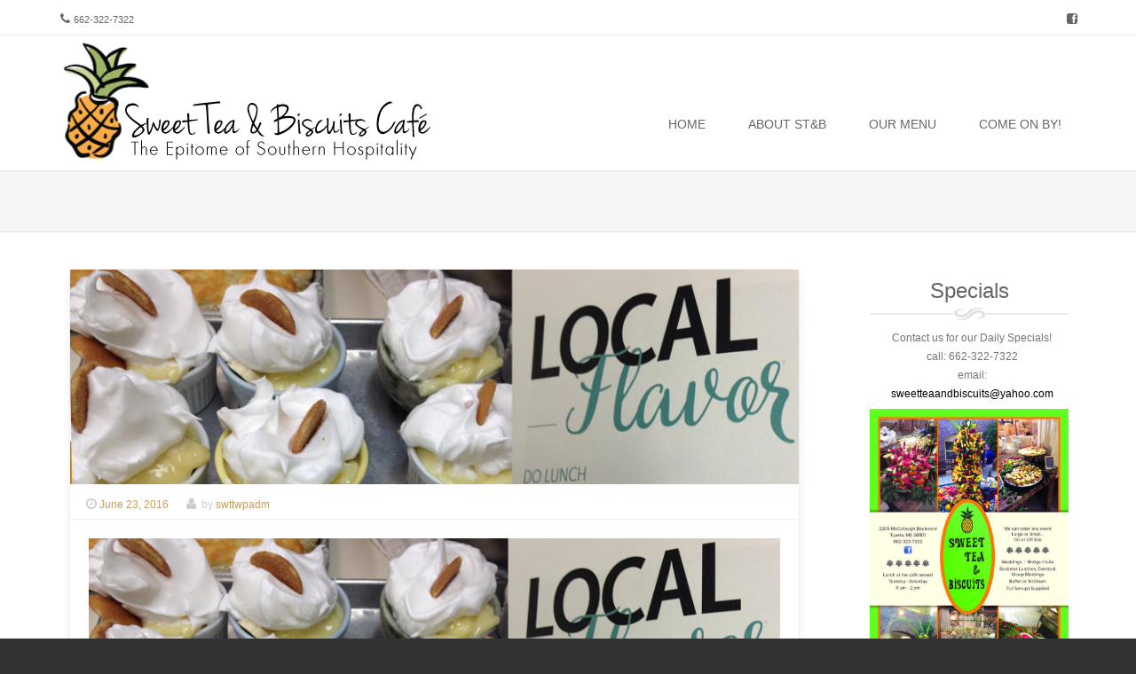

--- FILE ---
content_type: text/html; charset=UTF-8
request_url: http://sweetteaandb.com/index.php/2016/06/23/99/
body_size: 33859
content:
<!DOCTYPE html>
<!--[if IE 8]>
<html id="ie8" lang="en-US">
<![endif]-->
<!--[if !(IE 8) ]><!-->
<html lang="en-US">
<!--<![endif]-->
<head>
<meta charset="UTF-8" />
<meta name="viewport" content="width=device-width" />
<link rel="profile" href="http://gmpg.org/xfn/11" />
<link rel="pingback" href="http://sweetteaandb.com/xmlrpc.php" />
<!--[if lt IE 9]>
<script src="http://sweetteaandb.com/wp-content/themes/brasserie-pro/js/html5.js" type="text/javascript"></script>
<![endif]-->
<title>Sweet T &amp; Biscuits Cafe</title>
<meta name='robots' content='max-image-preview:large' />
	<style>img:is([sizes="auto" i], [sizes^="auto," i]) { contain-intrinsic-size: 3000px 1500px }</style>
	<link rel="alternate" type="application/rss+xml" title="Sweet T &amp; Biscuits Cafe &raquo; Feed" href="http://sweetteaandb.com/index.php/feed/" />
<script type="text/javascript">
/* <![CDATA[ */
window._wpemojiSettings = {"baseUrl":"https:\/\/s.w.org\/images\/core\/emoji\/16.0.1\/72x72\/","ext":".png","svgUrl":"https:\/\/s.w.org\/images\/core\/emoji\/16.0.1\/svg\/","svgExt":".svg","source":{"concatemoji":"http:\/\/sweetteaandb.com\/wp-includes\/js\/wp-emoji-release.min.js?ver=6.8.3"}};
/*! This file is auto-generated */
!function(s,n){var o,i,e;function c(e){try{var t={supportTests:e,timestamp:(new Date).valueOf()};sessionStorage.setItem(o,JSON.stringify(t))}catch(e){}}function p(e,t,n){e.clearRect(0,0,e.canvas.width,e.canvas.height),e.fillText(t,0,0);var t=new Uint32Array(e.getImageData(0,0,e.canvas.width,e.canvas.height).data),a=(e.clearRect(0,0,e.canvas.width,e.canvas.height),e.fillText(n,0,0),new Uint32Array(e.getImageData(0,0,e.canvas.width,e.canvas.height).data));return t.every(function(e,t){return e===a[t]})}function u(e,t){e.clearRect(0,0,e.canvas.width,e.canvas.height),e.fillText(t,0,0);for(var n=e.getImageData(16,16,1,1),a=0;a<n.data.length;a++)if(0!==n.data[a])return!1;return!0}function f(e,t,n,a){switch(t){case"flag":return n(e,"\ud83c\udff3\ufe0f\u200d\u26a7\ufe0f","\ud83c\udff3\ufe0f\u200b\u26a7\ufe0f")?!1:!n(e,"\ud83c\udde8\ud83c\uddf6","\ud83c\udde8\u200b\ud83c\uddf6")&&!n(e,"\ud83c\udff4\udb40\udc67\udb40\udc62\udb40\udc65\udb40\udc6e\udb40\udc67\udb40\udc7f","\ud83c\udff4\u200b\udb40\udc67\u200b\udb40\udc62\u200b\udb40\udc65\u200b\udb40\udc6e\u200b\udb40\udc67\u200b\udb40\udc7f");case"emoji":return!a(e,"\ud83e\udedf")}return!1}function g(e,t,n,a){var r="undefined"!=typeof WorkerGlobalScope&&self instanceof WorkerGlobalScope?new OffscreenCanvas(300,150):s.createElement("canvas"),o=r.getContext("2d",{willReadFrequently:!0}),i=(o.textBaseline="top",o.font="600 32px Arial",{});return e.forEach(function(e){i[e]=t(o,e,n,a)}),i}function t(e){var t=s.createElement("script");t.src=e,t.defer=!0,s.head.appendChild(t)}"undefined"!=typeof Promise&&(o="wpEmojiSettingsSupports",i=["flag","emoji"],n.supports={everything:!0,everythingExceptFlag:!0},e=new Promise(function(e){s.addEventListener("DOMContentLoaded",e,{once:!0})}),new Promise(function(t){var n=function(){try{var e=JSON.parse(sessionStorage.getItem(o));if("object"==typeof e&&"number"==typeof e.timestamp&&(new Date).valueOf()<e.timestamp+604800&&"object"==typeof e.supportTests)return e.supportTests}catch(e){}return null}();if(!n){if("undefined"!=typeof Worker&&"undefined"!=typeof OffscreenCanvas&&"undefined"!=typeof URL&&URL.createObjectURL&&"undefined"!=typeof Blob)try{var e="postMessage("+g.toString()+"("+[JSON.stringify(i),f.toString(),p.toString(),u.toString()].join(",")+"));",a=new Blob([e],{type:"text/javascript"}),r=new Worker(URL.createObjectURL(a),{name:"wpTestEmojiSupports"});return void(r.onmessage=function(e){c(n=e.data),r.terminate(),t(n)})}catch(e){}c(n=g(i,f,p,u))}t(n)}).then(function(e){for(var t in e)n.supports[t]=e[t],n.supports.everything=n.supports.everything&&n.supports[t],"flag"!==t&&(n.supports.everythingExceptFlag=n.supports.everythingExceptFlag&&n.supports[t]);n.supports.everythingExceptFlag=n.supports.everythingExceptFlag&&!n.supports.flag,n.DOMReady=!1,n.readyCallback=function(){n.DOMReady=!0}}).then(function(){return e}).then(function(){var e;n.supports.everything||(n.readyCallback(),(e=n.source||{}).concatemoji?t(e.concatemoji):e.wpemoji&&e.twemoji&&(t(e.twemoji),t(e.wpemoji)))}))}((window,document),window._wpemojiSettings);
/* ]]> */
</script>
<link rel='stylesheet' id='jquery_ui_css-css' href='http://sweetteaandb.com/wp-content/plugins/ketchup-restaurant-reservations/assets/stylesheets/jquery-ui.css?ver=1.0' type='text/css' media='all' />
<link rel='stylesheet' id='restaurant_reservations_style-css' href='http://sweetteaandb.com/wp-content/plugins/ketchup-restaurant-reservations/assets/stylesheets/style.css?ver=1.0' type='text/css' media='all' />
<style id='wp-emoji-styles-inline-css' type='text/css'>

	img.wp-smiley, img.emoji {
		display: inline !important;
		border: none !important;
		box-shadow: none !important;
		height: 1em !important;
		width: 1em !important;
		margin: 0 0.07em !important;
		vertical-align: -0.1em !important;
		background: none !important;
		padding: 0 !important;
	}
</style>
<link rel='stylesheet' id='wp-block-library-css' href='http://sweetteaandb.com/wp-includes/css/dist/block-library/style.min.css?ver=6.8.3' type='text/css' media='all' />
<style id='classic-theme-styles-inline-css' type='text/css'>
/*! This file is auto-generated */
.wp-block-button__link{color:#fff;background-color:#32373c;border-radius:9999px;box-shadow:none;text-decoration:none;padding:calc(.667em + 2px) calc(1.333em + 2px);font-size:1.125em}.wp-block-file__button{background:#32373c;color:#fff;text-decoration:none}
</style>
<style id='global-styles-inline-css' type='text/css'>
:root{--wp--preset--aspect-ratio--square: 1;--wp--preset--aspect-ratio--4-3: 4/3;--wp--preset--aspect-ratio--3-4: 3/4;--wp--preset--aspect-ratio--3-2: 3/2;--wp--preset--aspect-ratio--2-3: 2/3;--wp--preset--aspect-ratio--16-9: 16/9;--wp--preset--aspect-ratio--9-16: 9/16;--wp--preset--color--black: #000000;--wp--preset--color--cyan-bluish-gray: #abb8c3;--wp--preset--color--white: #ffffff;--wp--preset--color--pale-pink: #f78da7;--wp--preset--color--vivid-red: #cf2e2e;--wp--preset--color--luminous-vivid-orange: #ff6900;--wp--preset--color--luminous-vivid-amber: #fcb900;--wp--preset--color--light-green-cyan: #7bdcb5;--wp--preset--color--vivid-green-cyan: #00d084;--wp--preset--color--pale-cyan-blue: #8ed1fc;--wp--preset--color--vivid-cyan-blue: #0693e3;--wp--preset--color--vivid-purple: #9b51e0;--wp--preset--gradient--vivid-cyan-blue-to-vivid-purple: linear-gradient(135deg,rgba(6,147,227,1) 0%,rgb(155,81,224) 100%);--wp--preset--gradient--light-green-cyan-to-vivid-green-cyan: linear-gradient(135deg,rgb(122,220,180) 0%,rgb(0,208,130) 100%);--wp--preset--gradient--luminous-vivid-amber-to-luminous-vivid-orange: linear-gradient(135deg,rgba(252,185,0,1) 0%,rgba(255,105,0,1) 100%);--wp--preset--gradient--luminous-vivid-orange-to-vivid-red: linear-gradient(135deg,rgba(255,105,0,1) 0%,rgb(207,46,46) 100%);--wp--preset--gradient--very-light-gray-to-cyan-bluish-gray: linear-gradient(135deg,rgb(238,238,238) 0%,rgb(169,184,195) 100%);--wp--preset--gradient--cool-to-warm-spectrum: linear-gradient(135deg,rgb(74,234,220) 0%,rgb(151,120,209) 20%,rgb(207,42,186) 40%,rgb(238,44,130) 60%,rgb(251,105,98) 80%,rgb(254,248,76) 100%);--wp--preset--gradient--blush-light-purple: linear-gradient(135deg,rgb(255,206,236) 0%,rgb(152,150,240) 100%);--wp--preset--gradient--blush-bordeaux: linear-gradient(135deg,rgb(254,205,165) 0%,rgb(254,45,45) 50%,rgb(107,0,62) 100%);--wp--preset--gradient--luminous-dusk: linear-gradient(135deg,rgb(255,203,112) 0%,rgb(199,81,192) 50%,rgb(65,88,208) 100%);--wp--preset--gradient--pale-ocean: linear-gradient(135deg,rgb(255,245,203) 0%,rgb(182,227,212) 50%,rgb(51,167,181) 100%);--wp--preset--gradient--electric-grass: linear-gradient(135deg,rgb(202,248,128) 0%,rgb(113,206,126) 100%);--wp--preset--gradient--midnight: linear-gradient(135deg,rgb(2,3,129) 0%,rgb(40,116,252) 100%);--wp--preset--font-size--small: 13px;--wp--preset--font-size--medium: 20px;--wp--preset--font-size--large: 36px;--wp--preset--font-size--x-large: 42px;--wp--preset--spacing--20: 0.44rem;--wp--preset--spacing--30: 0.67rem;--wp--preset--spacing--40: 1rem;--wp--preset--spacing--50: 1.5rem;--wp--preset--spacing--60: 2.25rem;--wp--preset--spacing--70: 3.38rem;--wp--preset--spacing--80: 5.06rem;--wp--preset--shadow--natural: 6px 6px 9px rgba(0, 0, 0, 0.2);--wp--preset--shadow--deep: 12px 12px 50px rgba(0, 0, 0, 0.4);--wp--preset--shadow--sharp: 6px 6px 0px rgba(0, 0, 0, 0.2);--wp--preset--shadow--outlined: 6px 6px 0px -3px rgba(255, 255, 255, 1), 6px 6px rgba(0, 0, 0, 1);--wp--preset--shadow--crisp: 6px 6px 0px rgba(0, 0, 0, 1);}:where(.is-layout-flex){gap: 0.5em;}:where(.is-layout-grid){gap: 0.5em;}body .is-layout-flex{display: flex;}.is-layout-flex{flex-wrap: wrap;align-items: center;}.is-layout-flex > :is(*, div){margin: 0;}body .is-layout-grid{display: grid;}.is-layout-grid > :is(*, div){margin: 0;}:where(.wp-block-columns.is-layout-flex){gap: 2em;}:where(.wp-block-columns.is-layout-grid){gap: 2em;}:where(.wp-block-post-template.is-layout-flex){gap: 1.25em;}:where(.wp-block-post-template.is-layout-grid){gap: 1.25em;}.has-black-color{color: var(--wp--preset--color--black) !important;}.has-cyan-bluish-gray-color{color: var(--wp--preset--color--cyan-bluish-gray) !important;}.has-white-color{color: var(--wp--preset--color--white) !important;}.has-pale-pink-color{color: var(--wp--preset--color--pale-pink) !important;}.has-vivid-red-color{color: var(--wp--preset--color--vivid-red) !important;}.has-luminous-vivid-orange-color{color: var(--wp--preset--color--luminous-vivid-orange) !important;}.has-luminous-vivid-amber-color{color: var(--wp--preset--color--luminous-vivid-amber) !important;}.has-light-green-cyan-color{color: var(--wp--preset--color--light-green-cyan) !important;}.has-vivid-green-cyan-color{color: var(--wp--preset--color--vivid-green-cyan) !important;}.has-pale-cyan-blue-color{color: var(--wp--preset--color--pale-cyan-blue) !important;}.has-vivid-cyan-blue-color{color: var(--wp--preset--color--vivid-cyan-blue) !important;}.has-vivid-purple-color{color: var(--wp--preset--color--vivid-purple) !important;}.has-black-background-color{background-color: var(--wp--preset--color--black) !important;}.has-cyan-bluish-gray-background-color{background-color: var(--wp--preset--color--cyan-bluish-gray) !important;}.has-white-background-color{background-color: var(--wp--preset--color--white) !important;}.has-pale-pink-background-color{background-color: var(--wp--preset--color--pale-pink) !important;}.has-vivid-red-background-color{background-color: var(--wp--preset--color--vivid-red) !important;}.has-luminous-vivid-orange-background-color{background-color: var(--wp--preset--color--luminous-vivid-orange) !important;}.has-luminous-vivid-amber-background-color{background-color: var(--wp--preset--color--luminous-vivid-amber) !important;}.has-light-green-cyan-background-color{background-color: var(--wp--preset--color--light-green-cyan) !important;}.has-vivid-green-cyan-background-color{background-color: var(--wp--preset--color--vivid-green-cyan) !important;}.has-pale-cyan-blue-background-color{background-color: var(--wp--preset--color--pale-cyan-blue) !important;}.has-vivid-cyan-blue-background-color{background-color: var(--wp--preset--color--vivid-cyan-blue) !important;}.has-vivid-purple-background-color{background-color: var(--wp--preset--color--vivid-purple) !important;}.has-black-border-color{border-color: var(--wp--preset--color--black) !important;}.has-cyan-bluish-gray-border-color{border-color: var(--wp--preset--color--cyan-bluish-gray) !important;}.has-white-border-color{border-color: var(--wp--preset--color--white) !important;}.has-pale-pink-border-color{border-color: var(--wp--preset--color--pale-pink) !important;}.has-vivid-red-border-color{border-color: var(--wp--preset--color--vivid-red) !important;}.has-luminous-vivid-orange-border-color{border-color: var(--wp--preset--color--luminous-vivid-orange) !important;}.has-luminous-vivid-amber-border-color{border-color: var(--wp--preset--color--luminous-vivid-amber) !important;}.has-light-green-cyan-border-color{border-color: var(--wp--preset--color--light-green-cyan) !important;}.has-vivid-green-cyan-border-color{border-color: var(--wp--preset--color--vivid-green-cyan) !important;}.has-pale-cyan-blue-border-color{border-color: var(--wp--preset--color--pale-cyan-blue) !important;}.has-vivid-cyan-blue-border-color{border-color: var(--wp--preset--color--vivid-cyan-blue) !important;}.has-vivid-purple-border-color{border-color: var(--wp--preset--color--vivid-purple) !important;}.has-vivid-cyan-blue-to-vivid-purple-gradient-background{background: var(--wp--preset--gradient--vivid-cyan-blue-to-vivid-purple) !important;}.has-light-green-cyan-to-vivid-green-cyan-gradient-background{background: var(--wp--preset--gradient--light-green-cyan-to-vivid-green-cyan) !important;}.has-luminous-vivid-amber-to-luminous-vivid-orange-gradient-background{background: var(--wp--preset--gradient--luminous-vivid-amber-to-luminous-vivid-orange) !important;}.has-luminous-vivid-orange-to-vivid-red-gradient-background{background: var(--wp--preset--gradient--luminous-vivid-orange-to-vivid-red) !important;}.has-very-light-gray-to-cyan-bluish-gray-gradient-background{background: var(--wp--preset--gradient--very-light-gray-to-cyan-bluish-gray) !important;}.has-cool-to-warm-spectrum-gradient-background{background: var(--wp--preset--gradient--cool-to-warm-spectrum) !important;}.has-blush-light-purple-gradient-background{background: var(--wp--preset--gradient--blush-light-purple) !important;}.has-blush-bordeaux-gradient-background{background: var(--wp--preset--gradient--blush-bordeaux) !important;}.has-luminous-dusk-gradient-background{background: var(--wp--preset--gradient--luminous-dusk) !important;}.has-pale-ocean-gradient-background{background: var(--wp--preset--gradient--pale-ocean) !important;}.has-electric-grass-gradient-background{background: var(--wp--preset--gradient--electric-grass) !important;}.has-midnight-gradient-background{background: var(--wp--preset--gradient--midnight) !important;}.has-small-font-size{font-size: var(--wp--preset--font-size--small) !important;}.has-medium-font-size{font-size: var(--wp--preset--font-size--medium) !important;}.has-large-font-size{font-size: var(--wp--preset--font-size--large) !important;}.has-x-large-font-size{font-size: var(--wp--preset--font-size--x-large) !important;}
:where(.wp-block-post-template.is-layout-flex){gap: 1.25em;}:where(.wp-block-post-template.is-layout-grid){gap: 1.25em;}
:where(.wp-block-columns.is-layout-flex){gap: 2em;}:where(.wp-block-columns.is-layout-grid){gap: 2em;}
:root :where(.wp-block-pullquote){font-size: 1.5em;line-height: 1.6;}
</style>
<link rel='stylesheet' id='cfblbcss-css' href='http://sweetteaandb.com/wp-content/plugins/cardoza-facebook-like-box/cardozafacebook.css?ver=6.8.3' type='text/css' media='all' />
<link rel='stylesheet' id='style-css' href='http://sweetteaandb.com/wp-content/themes/brasserie-pro/style.css?ver=1555879862' type='text/css' media='all' />
<link rel='stylesheet' id='font-awesome-css' href='http://sweetteaandb.com/wp-content/themes/brasserie-pro/css/font-awesome.min.css?ver=6.8.3' type='text/css' media='all' />
<link rel='stylesheet' id='animate-css' href='http://sweetteaandb.com/wp-content/themes/brasserie-pro/css/animate.min.css?ver=6.8.3' type='text/css' media='all' />
<link rel='stylesheet' id='masonry-css' href='http://sweetteaandb.com/wp-content/themes/brasserie-pro/css/masonry.css?ver=6.8.3' type='text/css' media='all' />
<script type="text/javascript" src="http://sweetteaandb.com/wp-includes/js/jquery/jquery.min.js?ver=3.7.1" id="jquery-core-js"></script>
<script type="text/javascript" src="http://sweetteaandb.com/wp-includes/js/jquery/jquery-migrate.min.js?ver=3.4.1" id="jquery-migrate-js"></script>
<script type="text/javascript" src="http://sweetteaandb.com/wp-content/plugins/ketchup-restaurant-reservations/assets/javascript/jquery.validate.min.js?ver=1.13.1" id="jquery-validate-js"></script>
<script type="text/javascript" src="http://sweetteaandb.com/wp-content/plugins/ketchup-restaurant-reservations/assets/javascript/velocity.min.js?ver=1.0" id="velocity_js-js"></script>
<script type="text/javascript" src="http://sweetteaandb.com/wp-content/plugins/cardoza-facebook-like-box/cardozafacebook.js?ver=6.8.3" id="cfblbjs-js"></script>
<script type="text/javascript" src="http://sweetteaandb.com/wp-content/themes/brasserie-pro/js/keyboard-image-navigation.js?ver=20120202" id="keyboard-image-navigation-js"></script>
<link rel="https://api.w.org/" href="http://sweetteaandb.com/index.php/wp-json/" /><link rel="alternate" title="JSON" type="application/json" href="http://sweetteaandb.com/index.php/wp-json/wp/v2/posts/99" /><link rel="EditURI" type="application/rsd+xml" title="RSD" href="http://sweetteaandb.com/xmlrpc.php?rsd" />
<meta name="generator" content="WordPress 6.8.3" />
<link rel="canonical" href="http://sweetteaandb.com/index.php/2016/06/23/99/" />
<link rel='shortlink' href='http://sweetteaandb.com/?p=99' />
<link rel="alternate" title="oEmbed (JSON)" type="application/json+oembed" href="http://sweetteaandb.com/index.php/wp-json/oembed/1.0/embed?url=http%3A%2F%2Fsweetteaandb.com%2Findex.php%2F2016%2F06%2F23%2F99%2F" />
<link rel="alternate" title="oEmbed (XML)" type="text/xml+oembed" href="http://sweetteaandb.com/index.php/wp-json/oembed/1.0/embed?url=http%3A%2F%2Fsweetteaandb.com%2Findex.php%2F2016%2F06%2F23%2F99%2F&#038;format=xml" />
			<link id='brasseriepro-body-font-family' href="//fonts.googleapis.com/css?family=Open+Sans:,400" rel='stylesheet' type='text/css'>

			<style id="brasseriepro-body-style">


			body			{

								font-family: '', sans-serif !important;
								font-weight:  !important;
				font-style: normal !important;

			}

			</style>
					<link id='brasseriepro-h1-font-family' href="//fonts.googleapis.com/css?family=Open+Sans:,400" rel='stylesheet' type='text/css'>

			<style id="brasseriepro-h1-style">


			h1,h2,h3,h4,h5,h6			{

								font-family: '', sans-serif !important;
								font-weight:  !important;
				font-style: normal !important;

			}

			</style>
		    <style type="text/css">
        .main-navigation li:hover > a,
        .main-navigation li.current_page_item a,
        .main-navigation li.current-menu-item a,
        .main-navigation > li > a,
        .main-navigation li.current_page_ancestor a,
        .main-navigation ul ul li:hover > a,
		.main-navigation ul ul li.current_page_item a,
		.main-navigation ul ul li.current-menu-item a,
		.main-small-navigation li:hover > a,
		.main-small-navigation li.current_page_item a,
		.main-small-navigation li.current-menu-item a,
		.main-small-navigation ul ul a:hover,
		.main-small-navigation ul.children li:hover a,
        .entry-meta a,
        .authorLinks a,
        cite, cite a,
        cite a:visited,
        cite a:active,
		.section_thumbnails h3,
		.client h3,
		.socialIcons a, .socialIcons a:visited,
		.entry-content a,
		.entry-content a:visited,
		.entry-summary a,
		.entry-summary a:visited,
		.featuretext h2 a,
		.flex-caption-title h3 a:hover,
		.social-media a:hover,
		.widget-title,
		.recent a .recent_title h2 , .recent a:visited .recent_title h2,
		.tooltipsy
		{
        	color: 		}
		.title-bottom-border,
		.testimonial_slider ol.flex-control-nav a.flex-active,
		.tagcloud a,
		.grid-more-link,
		.more-link,
		.menu-toggle,
		#smoothup:hover{
			background-color: ;
		}
        .widget-title,
        .testimonial_home-title h1:after,
        .testimonial_slider ol.flex-control-nav a,
        .featuretext_middle,
        .widget-title,
        .widget-title:after,
        .testimonial_slider ol.flex-control-nav a,
        .featuretext_middle,
        .tooltipsy,
		#masthead-wrap,
		.flex-container,
		.site-footer,
		.flex-caption-title h3,
		.main-navigation ul ul,
        .tagcloud a {
			border-color: ;
		}
		#featuretext_container{
			background-color: ;
		}
		.featuretext_top h3 {
			color: ;
		}
		.featuretext_button a {
			background-color: ;
			color: ;
		}

					.caption_wrap { display: none; }
		
		
    </style>
    <style type='text/css'>/* Custom CSS */
/*
*/
/* =Site Header
----------------------------------------------- */
.main-navigation {
    display: block;
	float: right;
	width: 60%;
	position: relative;
}
/* =Menu
----------------------------------------------- */
.main-navigation a {
	color: #666;
    display: block;
    font-size: 1.2rem;
	font-size: 14px;
	height: 100px;
	line-height: 100px;
    text-decoration: none;
	padding: 0 24px;
	text-transform: uppercase;
	margin-top: 50px;
}
/* =Content
----------------------------------------------- */
.entry-title,
.page-title {
	display: none;
}
/* =Structure
----------------------------------------------- */
.site-footer {
	clear: both;
	margin: 0 auto;
	background-color: #3f7c7d;
	border-top: 4px solid #EFEFEF;
}
.footer_container {
	background: #3f7c7d;
	margin: 0 auto;
	max-width: 1160px;
	color: #CCC;
}
/* =Site Footer
----------------------------------------------- */
.site-footer .widget {
	color: #fff;
}
/************************************************************************************
MEDIA QUERIES
*************************************************************************************/
/* for 600px or less */
@media screen and (max-width: 600px)  {
.flex-container {
   margin-bottom: 0;
}
}
</style><link rel="icon" href="http://sweetteaandb.com/wp-content/uploads/2016/06/cropped-image001-32x32.png" sizes="32x32" />
<link rel="icon" href="http://sweetteaandb.com/wp-content/uploads/2016/06/cropped-image001-192x192.png" sizes="192x192" />
<link rel="apple-touch-icon" href="http://sweetteaandb.com/wp-content/uploads/2016/06/cropped-image001-180x180.png" />
<meta name="msapplication-TileImage" content="http://sweetteaandb.com/wp-content/uploads/2016/06/cropped-image001-270x270.png" />
</head>
<body class="wp-singular post-template-default single single-post postid-99 single-format-standard wp-theme-brasserie-pro sticky-header">
<div id="wrap">
<div id="page" class="hfeed site">
	    <div id="masthead-wrap">
	    <div id="topbar_container">
		    <div class="topbar">
					<div class="topbar_content_left">
													<i class="fa fa-phone"></i>
		                    <span class="tel">
								662-322-7322							</span>
																	</div>

					<div class="topbar_content_right ">
						<ul class="social-media">
		
			<li><a class="hastip" title="Facebook" href="https://www.facebook.com/SweetTeaBiscuitsCafe/?fref=ts" target="_blank"><i class="fa fa-facebook-square"></i></a></li>
		
		
		
		
		
		
		
		
	
	
		
    
        
    	

</ul><!-- #social-icons-->					  					</div>
		    </div>
	    </div>
	<div class="header_placeholder" style="margin-top: 0px;"></div>
	<div class="stickyHead">
		<header id="masthead" class="site-header header_container" role="banner">
		    		    <div class="site-logo">
		        <a href="http://sweetteaandb.com/" title="Sweet T &amp; Biscuits Cafe" rel="home"><img src="http://sweetteaandb.com/wp-content/uploads/2016/06/STBC_logoweb2.jpg" alt="Sweet T &amp; Biscuits Cafe"></a>
		    </div>
		
				<nav role="navigation" class="site-navigation main-navigation">
					<h1 class="assistive-text">Menu</h1>
					<div class="assistive-text skip-link"><a href="#content" title="Skip to content">Skip to content</a></div>

					<div class="menu-main-container"><ul id="menu-main" class="menu"><li id="menu-item-13" class="menu-item menu-item-type-post_type menu-item-object-page menu-item-home menu-item-13"><a href="http://sweetteaandb.com/">Home</a></li>
<li id="menu-item-127" class="menu-item menu-item-type-post_type menu-item-object-page menu-item-127"><a href="http://sweetteaandb.com/index.php/about-stb/">About ST&#038;B</a></li>
<li id="menu-item-255" class="menu-item menu-item-type-post_type menu-item-object-page menu-item-255"><a href="http://sweetteaandb.com/index.php/our-menu-2/">Our Menu</a></li>
<li id="menu-item-12" class="menu-item menu-item-type-post_type menu-item-object-page menu-item-12"><a href="http://sweetteaandb.com/index.php/come-on-by/">Come On By!</a></li>
</ul></div>
				</nav><!-- .site-navigation .main-navigation -->
			</header><!-- #masthead .site-header -->
		</div><!-- .stickyHead -->
	</div><!-- #masthead-wrap -->
	<div id="main" class="site-main">
    <div class="header-image">

		</div>
	<header class="entry-header">
    <div class="title-container">
		<h1 class="page-title"></h1>
        </div>
		</header><!-- .entry-header -->
		<div id="primary_wrap">
		<div id="primary" class="content-area">
			<div id="content" class="site-content" role="main">
							<article id="post-99" class="post-99 post type-post status-publish format-standard has-post-thumbnail hentry category-images">
     <div class="blog-image">
				<img alt="post" class="imagerct" src="http://sweetteaandb.com/wp-content/uploads/2016/06/slide1-1.jpg">    </div>
    <div class="entry-meta">
			 <span class="pub-link"><i class="fa fa-clock-o"></i><a href="http://sweetteaandb.com/index.php/2016/06/23/99/" title="6:22 am" rel="bookmark"><time class="entry-date" datetime="2016-06-23T06:22:01+00:00" pubdate>June 23, 2016</time></a></span><span class="byline"><i class="fa fa-user"></i> by <span class="author vcard"><a class="url fn n" href="http://sweetteaandb.com/index.php/author/swttwpadm/" title="View all posts by swttwpadm" rel="author">swttwpadm</a></span></span>		</div><!-- .entry-meta -->
	<div class="entry-content">
		<p><img fetchpriority="high" decoding="async" class="alignnone size-full wp-image-112" src="http://sweetteaandb.com/wp-content/uploads/2016/06/slide1.jpg" alt="slide1" width="1700" height="400" srcset="http://sweetteaandb.com/wp-content/uploads/2016/06/slide1.jpg 1700w, http://sweetteaandb.com/wp-content/uploads/2016/06/slide1-300x71.jpg 300w, http://sweetteaandb.com/wp-content/uploads/2016/06/slide1-768x181.jpg 768w, http://sweetteaandb.com/wp-content/uploads/2016/06/slide1-1024x241.jpg 1024w, http://sweetteaandb.com/wp-content/uploads/2016/06/slide1-4x1.jpg 4w" sizes="(max-width: 1700px) 100vw, 1700px" /></p>
			</div><!-- .entry-content -->
	<footer class="entry-meta">
		Bookmark the <a href="http://sweetteaandb.com/index.php/2016/06/23/99/" title="Permalink to " rel="bookmark">permalink</a>.			</footer><!-- .entry-meta -->
</article><!-- #post-99 -->
					<nav role="navigation" id="nav-below" class="site-navigation post-navigation">
		<h1 class="assistive-text">Post navigation</h1>

	
		<div class="nav-previous"><a href="http://sweetteaandb.com/index.php/2016/06/23/116/" rel="prev"><span class="meta-nav">&larr;</span> Previous Post</a></div>		
	
	</nav><!-- #nav-below -->
											</div><!-- #content .site-content -->
		</div><!-- #primary .content-area -->
		<div id="secondary" class="widget-area" role="complementary">
						<aside id="text-5" class="widget widget_text"><h1 class="widget-title">Specials</h1>			<div class="textwidget">Contact us for our Daily Specials!</br>
call: 662-322-7322 </br>
email: <a href="mailto:sweetteaandbiscuits@yahoo.com?target="_top"><font color="#000"> sweetteaandbiscuits@yahoo.com </font></a></div>
		</aside><aside id="widget_sp_image-3" class="widget widget_sp_image"><a href="http://sweetteaandb.com/wp-content/uploads/2016/07/STB-Aug-Proof-1.jpg" target="_blank" class="widget_sp_image-image-link"><img width="225" height="338" class="attachment-225x338" style="max-width: 100%;" src="http://sweetteaandb.com/wp-content/uploads/2016/07/STB-Aug-Proof-1.jpg" /></a></aside><aside id="text-6" class="widget widget_text"><h1 class="widget-title">Catering</h1>			<div class="textwidget">Let us Cater your next event!</br></br>

Call now to book your reservations</div>
		</aside>		</div><!-- #secondary .widget-area -->
		<div id="tertiary" class="widget-area" role="supplementary">
						</div><!-- #tertiary .widget-area -->	</div>
	</div><!-- #main .site-main -->
	<footer id="colophon" class="site-footer" role="contentinfo">
    <div class="footer_container">
    <div class="section group">

	<div class="col span_1_of_3">
    <div id="text-4" class="widget widget_text"><h4>Sweet Tea &#038; Biscuits Café</h4>			<div class="textwidget">2025 McCullough Blvd</br>
    Tupelo, MS  38801</br></br>
662-322-7322    [ phone ]</br>
<a href="mailto:sweetteaandbiscuits@yahoo.com?target="_top"> sweetteaandbiscuits@yahoo.com </a>    [ e-mail ] </br></br>
</div>
		</div>		</div>

	<div class="col span_1_of_3">
	<div id="fblbx" class="widget widget_cardoza_fb_like"><h4>Follow Us on Facebook</h4>	<div class="fb-page" style="border:1px solid #"
			data-adapt-container-width="true";
			
	 data-height="180px"
     data-href="https://www.facebook.com/SweetTeaBiscuitsCafe?locale="fr_FR""  
     data-small-header="false"  
     data-hide-cover="" 
     data-show-facepile="true"  
	 
	 		data-show-posts="false"
	 >
		
		
</div>
<div id="fb-root"></div>
<script>
  (function(d, s, id) {
    var js, fjs = d.getElementsByTagName(s)[0];
    if (d.getElementById(id)) return;
    js = d.createElement(s); js.id = id;
    js.src = "//connect.facebook.net/en_US/sdk.js#xfbml=1&version=v2.4";
    fjs.parentNode.insertBefore(js, fjs);
  }(document, 'script', 'facebook-jssdk'));
</script>
  
    </div>	</div>

	<div class="col span_1_of_3">
	<div id="text-3" class="widget widget_text"><h4>Hours:</h4>			<div class="textwidget">Tuesday – Saturday</br>
11am – 2pm </br>
Closed Sunday & Monday</br></br>
</div>
		</div>	</div>
	</div>
        </div><!-- footer container -->
				<div class="site-info">

	        	
		           © 2016 Sweet Tea &amp; Biscuits Café    •    Customized &amp; Powered by <a href="http://exceedtech.net">Exceed Technologies</a>
		        
			</div><!-- .site-info -->

	</footer><!-- #colophon .site-footer -->
    <a href="#top" id="smoothup"></a>
</div><!-- #page .hfeed .site -->
</div><!-- end of wrapper -->
<script type="speculationrules">
{"prefetch":[{"source":"document","where":{"and":[{"href_matches":"\/*"},{"not":{"href_matches":["\/wp-*.php","\/wp-admin\/*","\/wp-content\/uploads\/*","\/wp-content\/*","\/wp-content\/plugins\/*","\/wp-content\/themes\/brasserie-pro\/*","\/*\\?(.+)"]}},{"not":{"selector_matches":"a[rel~=\"nofollow\"]"}},{"not":{"selector_matches":".no-prefetch, .no-prefetch a"}}]},"eagerness":"conservative"}]}
</script>
	<script>
			var modal = document.getElementById('cfblb_modal');
		if(modal)
		{
				var span = document.getElementsByClassName("cfblb_close")[0];

				span.onclick = function() {
					modal.style.display = "none";
				}
				
				window.onclick = function(event) {
					if (event.target == modal) {
						modal.style.display = "none";
					}
				}
		}		
	</script>
<script type="text/javascript" src="http://sweetteaandb.com/wp-includes/js/jquery/ui/core.min.js?ver=1.13.3" id="jquery-ui-core-js"></script>
<script type="text/javascript" src="http://sweetteaandb.com/wp-includes/js/jquery/ui/accordion.min.js?ver=1.13.3" id="jquery-ui-accordion-js"></script>
<script type="text/javascript" src="http://sweetteaandb.com/wp-content/plugins/ketchup-restaurant-reservations/assets/javascript/jquery.maskedinput.min.js?ver=1.4" id="maskedinputjs-js"></script>
<script type="text/javascript" src="http://sweetteaandb.com/wp-content/plugins/ketchup-restaurant-reservations/assets/javascript/time.js?ver=1.0" id="time_js-js"></script>
<script type="text/javascript" src="http://sweetteaandb.com/wp-content/plugins/ketchup-restaurant-reservations/assets/javascript/reservations-data.js?ver=1.0" id="reservation_data_js-js"></script>
<script type="text/javascript" id="restaurant_reservations_js-js-extra">
/* <![CDATA[ */
var kechup_rr_admin_vars = {"url":"http:\/\/sweetteaandb.com\/wp-admin\/admin-ajax.php","homeUrl":"http:\/\/sweetteaandb.com\/","kechup_rr_cnonce":"4bd81f08c8","days":["Sunday","Monday","Tuesday","Wednesday","Thursday","Friday","Saturday"],"minimum_persons_per_table":"1","translations":{"all":"All"}};
/* ]]> */
</script>
<script type="text/javascript" src="http://sweetteaandb.com/wp-content/plugins/ketchup-restaurant-reservations/assets/javascript/restaurant_reservations.js?ver=1.0" id="restaurant_reservations_js-js"></script>
<script type="text/javascript" src="http://sweetteaandb.com/wp-content/themes/brasserie-pro/js/tooltipsy.js?ver=20120208" id="tooltipsy-js"></script>
<script type="text/javascript" src="http://sweetteaandb.com/wp-content/themes/brasserie-pro/js/small-menu.js?ver=20120206" id="small-menu-js"></script>
<script type="text/javascript" src="http://sweetteaandb.com/wp-content/themes/brasserie-pro/js/smoothscroll.js?ver=6.8.3" id="smoothup-js"></script>
<script type="text/javascript" src="http://sweetteaandb.com/wp-content/themes/brasserie-pro/js/inview.js?ver=6.8.3" id="inview-js"></script>
<script type="text/javascript" src="http://sweetteaandb.com/wp-content/themes/brasserie-pro/js/main.js?ver=6.8.3" id="main-js"></script>
<script type="text/javascript" src="http://sweetteaandb.com/wp-includes/js/imagesloaded.min.js?ver=5.0.0" id="imagesloaded-js"></script>
<script type="text/javascript" src="http://sweetteaandb.com/wp-includes/js/masonry.min.js?ver=4.2.2" id="masonry-js"></script>
<script type="text/javascript" src="http://sweetteaandb.com/wp-content/themes/brasserie-pro/js/masonry_init.js?ver=6.8.3" id="masonry_init-js"></script>
</body>
</html>


--- FILE ---
content_type: text/css
request_url: http://sweetteaandb.com/wp-content/themes/brasserie-pro/style.css?ver=1555879862
body_size: 64910
content:
/*
Theme Name: Brasserie Pro
Theme URI: http://www.templateexpress.com/brasseriepro-theme/
Author: Template Express
Author URI: http://www.templateexpress.com/
Description: Brasserie Pro is a full-width, fully responsive and highly customizable WordPress Theme. This Restaurant theme is WooCommerce Supported. Add your own logo, header, featured areas, social media links and much more. This versatile theme also has several different layouts, unlimited colors and over 500 font options. brasseriepro looks great on devices of all sizes.
Version: 2.8.1
License: GNU General Public License v2.0
License URI: ​http://www.gnu.org/licenses/gpl-2.0.html
Tags: one-column, two-columns, right-sidebar, custom-header, custom-menu, featured-images, flexible-header, microformats, post-formats, rtl-language-support, threaded-comments, translation-ready, theme-options, full-width-template, left-sidebar, right-sidebar, editor-style, custom-background, food-and-drink, e-commerce, footer-widgets
Text Domain: brasseriepro
This theme, like WordPress, is licensed under the GPL.
Resetting and rebuilding styles have been helped along thanks to the fine work of
Eric Meyer http://meyerweb.com/eric/tools/css/reset/index.html
along with Nicolas Gallagher and Jonathan Neal http://necolas.github.com/normalize.css/
and Blueprint http://www.blueprintcss.org/
*/
/*
Brasserie Pro Theme based on Underscores (_s) Theme
_s ("Underscores") WordPress Theme, Copyright 2012 Automattic, Inc.
_s ("Underscores") WordPress Theme is distributed under the terms of the GNU GPL
*/
/*
Brasserie Pro WordPress Theme, Copyright 2018 Ossie Heffell
Brasserie Pro is distributed under the terms of the GNU GPL
*/
/* =Reset
-------------------------------------------------------------- */
html, body, div, span, applet, object, iframe,
h1, h2, h3, h4, h5, h6, p, blockquote, pre,
a, abbr, acronym, address, big, cite, code,
del, dfn, em, font, ins, kbd, q, s, samp,
small, strike, strong, sub, sup, tt, var,
dl, dt, dd, ol, ul, li,
fieldset, form, label, legend,
table, caption, tbody, tfoot, thead, tr, th, td {
	border: 0;
	font-family: inherit;
	font-size: inherit;
	font-style: inherit;
	font-weight: inherit;
	margin: 0;
	outline: 0;
	padding: 0;
	vertical-align: baseline;
	-ms-word-wrap: break-word;
	word-wrap: break-word;
}
html {
	font-size: 62.5%; /* Corrects text resizing oddly in IE6/7 when body font-size is set using em units http://clagnut.com/blog/348/#c790 */
	overflow-y: scroll; /* Keeps page centred in all browsers regardless of content height */
	-webkit-text-size-adjust: 100%; /* Prevents iOS text size adjust after orientation change, without disabling user zoom */
	-ms-text-size-adjust: 100%; /* www.456bereastreet.com/archive/201012/controlling_text_size_in_safari_for_ios_without_disabling_user_zoom/ */
}
body {
	background: #666;
	overflow-x: hidden;
	font-family:sans-serif;
}
article,
aside,
details,
figcaption,
figure,
footer,
header,
hgroup,
nav,
section {
	display: block;
}
ol, ul {
	list-style: none;
}
table { /* tables still need 'cellspacing="0"' in the markup */
	border-collapse: separate;
	border-spacing: 0;
}
caption, th, td {
	font-weight: normal;
	text-align: left;
}
blockquote:before, blockquote:after,
q:before, q:after {
	content: "";
}
blockquote, q {
	quotes: "" "";
}
a:focus {
	outline: thin dotted;
}
a:hover,
a:active { /* Improves readability when focused and also mouse hovered in all browsers people.opera.com/patrickl/experiments/keyboard/test */
	outline: 0;
}
a img {
	border: 0;
}
/* =Global
----------------------------------------------- */
body,
button,
input,
select,
textarea {
	color: #747474;
	font-size: 1.4rem;
	line-height: 1.9;
}
body {
	background: #333;
}
/* Headings */
h1,h2,h3,h4,h5,h6 {
	clear: both;
	margin: 0.6em 0;
}
h1 {
	font-size: 28px;
	font-size: 2.8rem;
}
h2 {
	font-size: 22px;
	font-size: 2.2rem;
}
h3 {
	font-size: 16px;
	font-size: 1.6rem;
}
h4 {
	font-size: 14px;
	font-size: 1.4rem;
}
h5 {
	font-size: 12px;
	font-size: 1.2rem;
}
h6 {
	font-size: 10px;
	font-size: 1rem;
}
hr {
	background-color: #ccc;
	border: 0;
	height: 1px;
	margin-bottom: 1.5em;
}
/* Text elements */
p {
	margin-bottom: 1.5em;
}
ul, ol {
	margin: 0 0 1.5em 0.5em;
}
ul {
	list-style: none;
}
ol {
	list-style: decimal;
}
ul ul, ol ol, ul ol, ol ul {
	margin-bottom: 0;
	margin-left: 1.5em;
}
dt {
	font-weight: bold;
}
dd {
	margin: 0 1.5em 1.5em;
}
b, strong {
	font-weight: bold;
}
dfn, cite, em, i {
	font-style:normal;
}
blockquote {
	font-style: italic;
	margin: 0 1.5em;
}
address {
	margin: 0 0 1.5em;
}
pre {
	background: #dfd6c7;
	font-family: "Courier 10 Pitch", Courier, monospace;
	font-size: 15px;
	font-size: 1.5rem;
	line-height: 1.6;
	margin-bottom: 1.6em;
	padding: 1.6em;
	overflow: auto;
	max-width: 100%;
}
code, kbd, tt, var {
	font: 15px Monaco, Consolas, "Andale Mono", "DejaVu Sans Mono", monospace;
}
abbr, acronym {
	border-bottom: 1px dotted #666;
	cursor: help;
}
mark, ins {
	background: #fff9c0;
	text-decoration: none;
}
sup,
sub {
	font-size: 75%;
	height: 0;
	line-height: 0;
	position: relative;
	vertical-align: baseline;
}
sup {
	bottom: 1ex;
}
sub {
	top: .5ex;
}
small {
	font-size: 75%;
}
big {
	font-size: 125%;
}
figure {
	margin: 0;
}
table {
	margin: 0 0 1.5em;
	width: 100%;
}
th {
	font-weight: bold;
}
button,
input,
select,
textarea {
	font-size: 100%; /* Corrects font size not being inherited in all browsers */
	margin: 0; /* Addresses margins set differently in IE6/7, F3/4, S5, Chrome */
	vertical-align: baseline; /* Improves appearance and consistency in all browsers */
	*vertical-align: middle; /* Improves appearance and consistency in all browsers */
}
button,
input {
	line-height: normal; /* Addresses FF3/4 setting line-height using !important in the UA stylesheet */
	*overflow: visible;  /* Corrects inner spacing displayed oddly in IE6/7 */
}
button,
html input[type="button"],
input[type="reset"],
input[type="submit"] {
	border: 1px solid #ccc;
	border-color: #ccc #ccc #bbb #ccc;
	border-radius: 3px;
	background: #e6e6e6;
	-webkit-box-shadow: inset 0 1px 0 rgba(255,255,255,0.5), inset 0 15px 17px rgba(255,255,255,0.5), inset 0 -5px 12px rgba(0,0,0,0.05);
	-moz-box-shadow: inset 0 1px 0 rgba(255,255,255,0.5), inset 0 15px 17px rgba(255,255,255,0.5), inset 0 -5px 12px rgba(0,0,0,0.05);
	box-shadow: inset 0 1px 0 rgba(255,255,255,0.5), inset 0 15px 17px rgba(255,255,255,0.5), inset 0 -5px 12px rgba(0,0,0,0.05);
	color: rgba(0,0,0,.8);
	cursor: pointer; /* Improves usability and consistency of cursor style between image-type 'input' and others */
	-webkit-appearance: button; /* Corrects inability to style clickable 'input' types in iOS */
	font-size: 12px;
	font-size: 1.4rem;
	line-height: 1;
	padding: 0.8em;
	text-shadow: 0 1px 0 rgba(255,255,255,.8);
}
button:hover,
html input[type="button"]:hover,
input[type="reset"]:hover,
input[type="submit"]:hover {
	border-color: #ccc #bbb #aaa #bbb;
	-webkit-box-shadow: inset 0 1px 0 rgba(255,255,255,0.8), inset 0 15px 17px rgba(255,255,255,0.8), inset 0 -5px 12px rgba(0,0,0,0.02);
	-moz-box-shadow: inset 0 1px 0 rgba(255,255,255,0.8), inset 0 15px 17px rgba(255,255,255,0.8), inset 0 -5px 12px rgba(0,0,0,0.02);
	box-shadow: inset 0 1px 0 rgba(255,255,255,0.8), inset 0 15px 17px rgba(255,255,255,0.8), inset 0 -5px 12px rgba(0,0,0,0.02);
}
button:focus,
html input[type="button"]:focus,
input[type="reset"]:focus,
input[type="submit"]:focus,
button:active,
html input[type="button"]:active,
input[type="reset"]:active,
input[type="submit"]:active {
	border-color: #aaa #bbb #bbb #bbb;
	-webkit-box-shadow: inset 0 -1px 0 rgba(255,255,255,0.5), inset 0 2px 5px rgba(0,0,0,0.15);
	-moz-box-shadow: inset 0 -1px 0 rgba(255,255,255,0.5), inset 0 2px 5px rgba(0,0,0,0.15);
	box-shadow: inset 0 -1px 0 rgba(255,255,255,0.5), inset 0 2px 5px rgba(0,0,0,0.15);
}
input[type="checkbox"],
input[type="radio"] {
	box-sizing: border-box; /* Addresses box sizing set to content-box in IE8/9 */
	padding: 0; /* Addresses excess padding in IE8/9 */
}
input[type="search"] {
	-webkit-appearance: textfield; /* Addresses appearance set to searchfield in S5, Chrome */
	-moz-box-sizing: content-box;
	-webkit-box-sizing: content-box; /* Addresses box sizing set to border-box in S5, Chrome (include -moz to future-proof) */
	box-sizing: content-box;
}
input[type="search"]::-webkit-search-decoration { /* Corrects inner padding displayed oddly in S5, Chrome on OSX */
	-webkit-appearance: none;
}
button::-moz-focus-inner,
input::-moz-focus-inner { /* Corrects inner padding and border displayed oddly in FF3/4 www.sitepen.com/blog/2008/05/14/the-devils-in-the-details-fixing-dojos-toolbar-buttons/ */
	border: 0;
	padding: 0;
}
input[type=text],
input[type=email],
textarea {
	background: rgba( 255, 255, 255, 0.3 );
	border: 1px solid #ccc;
	border-radius: 3px;
	padding: 6px;
}
input[type=text]:focus,
input[type=email]:focus,
textarea:focus {
	background: #fff;
}
textarea {
	overflow: auto; /* Removes default vertical scrollbar in IE6/7/8/9 */
	padding-left: 3px;
	vertical-align: top; /* Improves readability and alignment in all browsers */
	width: 98%;
}
/* Links */
a,
a:visited {
	color: #666;
	text-decoration: none;
	transition: all .3s ease-in-out;
	-webkit-transition: all .3s ease-in-out;
	-moz-transition: all .3s ease-in-out;
}
a:hover{
	color: #999;
}
a:focus,
a:active {
	color: #666;
}
/* Alignment */
.alignleft {
	display: inline;
	float: left;
	margin-right: 1.5em;
	margin-bottom: 1em;
}
.alignright {
	display: inline;
	float: right;
	margin-left: 1.5em;
	margin-bottom: 1em;
}
.aligncenter {
	clear: both;
	display: block;
	margin: 1.5em auto;
}
/* Text meant only for screen readers */
.assistive-text {
	clip: rect(1px 1px 1px 1px); /* IE6, IE7 */
	clip: rect(1px, 1px, 1px, 1px);
	position: absolute !important;
}
.screen-reader-text {
	position: absolute !important;
	clip: rect(1px 1px 1px 1px); /* IE6, IE7 */
	clip: rect(1px, 1px, 1px, 1px);
}
.more-link {
	font-size: 10px;
	font-size: 1rem;
	text-transform: uppercase;
	float: right;
	margin-top: 30px;
	background-color: #c59d5f;
	color: #FFF;
	border-radius: 0.2em;
	padding: 4px 8px;
	clear: both;
}
a.more-link {
	color: #FFF;
}
a.more-link:hover {
	background-color: #222;
}
.grid-more-link {
	font-size: 10px;
	font-size: 1rem;
	text-transform: uppercase;
	float: right;
	margin-top: 0;
	background-color: #c59d5f;
	color: #FFF;
	border-radius: 0.2em;
	padding: 4px 8px;
	clear: both;
}
.grid-more-link a{
	color: #FFF;
}
.grid-more-link:hover{
	background-color: #222;
}
.widget h4{
	color: #FFF;
	padding: 4px;
	border-radius:0.2em;
	border-bottom: 2px solid #444;
	font-size: 22px;
	font-size: 2.2rem;
}
.widget li{
	padding-bottom: 5px;
	padding-top: 5px;
	border-bottom: 1px solid #444;
}
.widget li a{
	color: #CCC;
}
.widget li a:hover{
	color: #999;
}
#calendar_wrap{
	padding-left: 6px;
}
#calendar_wrap a{
	color: #FFF;
}
#calendar_wrap a:hover{
	color: #CCC;
}
.textwidget{
	padding-left: 6px;
}
.textwidget a{
	color: #FFF;
}
.textwidget a:hover{
	color: #CCC;
}
#secondary li, #tertiary li{
	padding-bottom: 5px;
	padding-top: 5px;
	border-bottom: 1px solid #ecf1f5;
	color: #999;
}
#secondary li a{
	color: #666;
}
#secondary li a:hover{
	color: #000;
}
#tertiary li a{
	color: #666;
}
#tertiary li a:hover{
	color: #000;
}
#sidebar-left li a{
	color: #666;
}
#sidebar-left li a:hover{
	color: #000;
}
#sidebar-left li{
	border-bottom: 1px solid #ecf1f5;
}
/* = Tooltips
----------------------------------------------- */
.tooltipsy
{
    padding: 5px 10px;
    max-width: 200px;
    color: #303030;
    background-color: #FFF;
    font-size:85%;
    border: 1px solid #deca7e;
	border-radius:3px;
	box-shadow:2px 1px 4px #666;
}
/* =Structure
----------------------------------------------- */
#wrap {
	margin: 0 auto;
	padding: 0;
	position: relative;
	background-color: #FFF;
}
.header_container {
	background: #FFF;
	margin: 0 auto;
	max-width: 1160px;
	min-height: 100px;
}
.main-navigation,
.site-title,
.site-description {
    margin: 0 auto;
	max-width: 1160px;
}
#main {
	clear: both;
    overflow: hidden;
}
#primary {
	float: left;
	margin: 0 -27% 0 0;
	width: 94%;
	padding: 10px;
}
#content {
	margin: 0 22% 0 0;
}
#primary_home {
	margin: 0 auto;
	max-width: 1160px;
}
#primary_wrap {
	margin: 0 auto;
	max-width: 1160px;
	padding: 0 8px;
}
#content.fullwidth {
	margin-right: 0;
	padding: 10px;
}
#secondary,
#tertiary {
	background: #FFF;
   	float: right;
   	margin: 0 0.2em 0.4em;
    padding: 1.6em 0.4em 0 0;
    position: relative;
    width: 20%;
	border-radius:0.2em;
}
#tertiary {
	clear: right;
	padding-top: 0;
}
#primary-right {
	float: right;
	margin: 0 0 0 -27%;
	padding: 0.7em;
	width: 98.2%;
}
#content-right {
	margin: 0 0 0 27%;
}
#sidebar-left {
	background: #FFF;
   	float: left;
   	margin: 0.4em 0.2em 0.4em;
    padding: 0;
    position: relative;
    width: 22%;
	border-radius:0.4em;
}
#tertiary-left {
	clear: left;
	padding-top: 0;
}
.site-footer {
	clear: both;
	margin: 0 auto;
	background-color: #2f383d;
	border-top: 4px solid #EFEFEF;
}
.footer_container {
	background: #2f383d;
	margin: 0 auto;
	max-width: 1160px;
	color: #CCC;
}
/* =Site Header
----------------------------------------------- */
#topbar_container {
	margin: 0 auto;
	width: 100%;
	height: 40px;
	clear: both;
	background: #FFF;
	border-bottom: 1px solid #EFEFEF;
}
.topbar {
	margin: 0 auto;
	max-width: 1160px;
	padding: 0;
	/* overflow: hidden; */
}
.topbar_content_left {
	width: 50%;
	float: left;
	font-size: 14px;
	font-size: 1.4rem;
	color: #666;
	text-align: left;
	padding: 0;
	position: relative;
	top: 8px;
	left: 8px;
}
.topbar_content_left span {
	padding-right: 1em;
	font-size: 0.8em;
}
.topbar_content_left span i {
	padding-right: 0.6em;
}
.topbar_content_right {
	float: right;
	width: 48%;
	position: relative;
	text-align:right;
	/* padding-right: 4px; */
	/* padding-top: 4px; */
	padding: 0;
}
#masthead-wrap {
	top:auto;
	left:auto;
	margin: 0 auto;
	padding-bottom: 0;
	padding-top: 0;
	background-color: #FFF;
	transition:all 3s linear;
}
.stickyHead.is-sticky {
	position: fixed;
	width: 100%;
	left: 0;
	top: -60px;
	height: 100px;
	z-index: 701;
	background: #fff;
	opacity: .97;
	filter: alpha(opacity = 97);
	-webkit-box-shadow: 0px 2px 5px 0px rgba(0, 0, 0, 0.1);
	-moz-box-shadow: 0px 2px 5px 0px rgba(0, 0, 0, 0.1);
	box-shadow: 0px 2px 5px 0px rgba(0, 0, 0, 0.1);
}
.site-header .site-introduction {
	float: left;
	width: 25%;
	padding: 16px 0;
}
.site-title {
	font-size: 22px;
	font-size: 2.2rem;
	padding-left: 6px;
}
.site-description {
	font-size: 13px;
	font-size: 1.3rem;
	padding-left: 6px;
}
.site-title a,
.site-description {
	color: #222;
}
.site-logo {
	padding: 0;
	float: left;
	min-height: 100px;
}
/* =Menu
----------------------------------------------- */

.main-navigation {
    display: block;
	float: right;
	width: 75%;
	position: relative;
}
.main-navigation a {
	color: #666;
    display: block;
    font-size: 1.2rem;
	font-size: 12px;
	height: 100px;
	line-height: 100px;
    text-decoration: none;
	padding: 0 24px;
	text-transform: uppercase;
}
.main-navigation li > a:after {
	content: "\f0d7";
	font-family: 'fontawesome';
	font-size: 80%;
	position: absolute;
	top: 14px;
	color: #CCC;
	left: 0;
	margin: auto;
	right: 0;
	width: 8px;
}

.main-navigation ul ul li > a:after {
	content: "\f0da";
	font-family: 'fontawesome';
	position: relative;
	width: 100%;
	margin: 0;
	margin-left: 6px;
	top: 0

}
.main-navigation li > a:only-child:after { content: ''; }
.main-navigation.sticky{
    position: fixed;
    height:auto;
    top:0px;
    z-index: 9999;
}
.main-navigation ul {
	list-style: none;
	margin: 0;
	float: right;
	margin-right: 0;
}
.main-navigation li {
	float: left;
	margin: 0;
	position: relative;
	background-color: #FFF;
}
.main-navigation li:hover > a,
.main-navigation li.current_page_item a,
.main-navigation li.current-menu-item a {
	color: #c59d5f;
	display: block;
}
.main-navigation ul li:hover > ul {
	display: block;
}
.main-navigation > li > a, .main-navigation li.current_page_ancestor a {
	color: #c59d5f;
}
.main-navigation ul.children li a{
	border-right: 0;
	color: #999;
}
.main-navigation ul.children li a{
	border-top: 0;
}
.main-navigation ul.sub-menu li:first-child > a{
    border-top:none!important;
}
.main-navigation ul ul {
    position: absolute;
    top: -9999em;
    width: 200px;
    z-index: 99999;
	border: 0;
	border-right: 0;
}

.main-navigation ul ul {
	box-shadow: 0 2px 2px rgba(0, 0, 0, 0.2);
}

.main-navigation ul ul li:hover > a,
.main-navigation ul ul li.current_page_item a,
.main-navigation ul ul li.current-menu-item a {
	color: #666;
	border-right: 0;
}

.main-navigation ul ul li a { text-transform: capitalize; border-top: 0}
.main-navigation ul ul li { width: 100%;}
.main-navigation ul li:hover ul {
    left: 0;
    top:100px;
}

.main-navigation ul ul ul.sub-menu {display: none;}

.main-navigation ul ul li:hover > ul.sub-menu {display: block;}
.main-navigation ul li:hover li ul { top: -9999em }
.main-navigation ul li li:hover ul {
    left: 200px;
    top: 0;
}
.main-navigation ul ul {
    padding: 0;
    margin: 0;
	border-bottom: 4px solid #CCC;
	border-radius: 0.2em;
}

.main-navigation ul ul li {
    float: left;
    line-height: 20px;
    border:none!important;
}
.main-navigation ul ul li a {
    padding: 10px 26px;
    text-transform: capitalize;
    margin: 0;
	font-size: 1.3rem;
	font-size: 13px;
    background-color: #FFF;
	border-bottom: 1px solid #EFEFEF;
	color: #999;
    border-left:none;
    border-right:none;
    text-align: left;
	height: 100%;
	line-height: 22px;
     -webkit-transition: all 0.25s ease-out;
    -moz-transition: all 0.25s ease-out;
    -o-transition: all 0.25s ease-out;
    -ms-transition: all 0.25s ease-out;
    transition: all 0.25s ease-out;
}
.main-navigation ul ul ul {
    border-top: 0;
	width: 200px;
}
.main-navigation ul ul ul li a:hover {
	border-top: 0;
}
.main-navigation ul ul li a i{ color: #9e9e9e!important;}

.main-navigation ul ul li:last-child a {border-bottom: none;border-right: none;}


.main-navigation ul.sub-menu li a{
	background-color: #FFF;
	color: #666;
	border-top: 0;
	border-bottom: 1px solid #EFEFEF;
}
.main-navigation ul.sub-menu li a:hover{
	border-top: 0;
}
.main-navigation ul > li.page_item_has_children, .main-navigation ul > li.menu-item-has-children{
	position:relative;
}
.main-navigation ul ul li.page_item_has_children, .main-navigation ul ul li.menu-item-has-children{
	position: relative;
}
/*.main-navigation ul ul li.page_item_has_children > a:after, .main-navigation ul ul li.menu-item-has-children > a:after {
	content: "\f054";
	font-family: 'fontawesome';
	right: 1em;
	top:1em;
	position: absolute;
}*/
/* Small menu */

.menu-toggle {
	background: url(images/menu.png) right no-repeat;
	text-indent: -9999px;
	padding: 4px 18px;
	color: #FFF;
   	cursor: pointer;
	text-transform: uppercase;
    font-size: 1.4rem;
	font-size: 14px;
    text-align: left;
	background-color: #2f383d;
	margin: 0;
	margin-top: 4px;
}

.main-small-navigation .menu {
	display: none;
	background-color: #2f383d;
}
.main-small-navigation ul {
	margin: 0;
}

.main-small-navigation .menu ul {
	list-style-type:none;
	margin: 0;
	padding-left: 10px;
}

.main-small-navigation .menu li a{
	color: #FFF;
	text-transform: uppercase;
	font-size: 1.4rem;
	padding: 8px 12px;
	display: block;
	border-bottom: 1px solid #30414B;
}

.main-small-navigation .children{
	background-color: #2f383d;
	padding-left: 16px;
}

/*
.main-small-navigation li:hover > a,
.main-small-navigation li.current_page_item a,
.main-small-navigation li.current-menu-item a,
.main-small-navigation ul ul a:hover {
	color: #c59d5f;
	background-color: #333;
}
*/

.main-small-navigation .menu ul ul li a{
	color: #CCC;
	padding-left: 16px;
}

.main-small-navigation .menu ul ul ul li a{
	color: #CCC;
	padding-left: 16px;
}

/* =Content
----------------------------------------------- */
.site-main {
	margin: 0 auto;
}s
.sticky h1{
	border-bottom: 6px solid #333;
	font-size: 20px;
	font-size: 2.0rem;
}
.sticky h1 a{
	color: #333;
}
.sticky h2{
	font-size: 12px;
	font-size: 1.2rem;
	margin-bottom: 0;
	border-bottom: 7px solid #333;
}
.sticky h2 a{
	background-color: #333;
	color: #FFF;
	padding: 8px;
	border-radius:0.2em  0.2em 0 0;
	text-transform: uppercase;
}
.recent {
	text-align: center;
	border: 1px solid #EFEFEF;
	border-radius: 0.2em;
	-webkit-box-shadow: 0 5px 12px rgba(0, 0, 0, 0.06);
	box-shadow: 0 5px 12px rgba(0, 0, 0, 0.06);
	position: relative;
	margin: 6px;
	overflow: hidden;
}
.recent a {
	display:block;
	height: 100%;
	width: 100%;
}
.client_recent {
	margin: 0;
	background-color: #FFF;
}
.recent_title{
	padding: 2px 8px 20px 8px;
}
.recent_title ul{
	margin-bottom: 0;
}
.recent_title h2{
    margin: 0;
    margin-bottom: 10px;
    clear: both;
    padding: 12px 0;
    background: url(images/scribble.png ) no-repeat center bottom;
}
.recent a .recent_title h2 , .recent a:visited .recent_title h2{
	color: #666;
	font-size: 22px;
	font-size: 2.2rem;
}
.recent p{
	font-size: 12px;
	font-size: 1.2rem;
	margin-bottom: 0;
	color: #999;
	padding: 6px;
}
.hentry {
	margin: 1.5em 0 3.5em 0;
	border: 1px solid #EFEFEF;
	border-radius: 0.6em;
	-webkit-box-shadow: 0 5px 12px rgba(0, 0, 0, 0.06);
    box-shadow: 0 5px 12px rgba(0, 0, 0, 0.06);
	clear: both;
	position: relative;
}
.hentry .entry-content {
	padding: 1.5em;
}
#content .entry-header {
	background-color: #FFF;
	background-image: none;
	border: none;
	margin-bottom: 0;
}
.entry-header {
	background: #F5F5F5;
	margin-bottom: 10px;
	border-bottom: 1px solid #E1E1E1;
	border-top: 1px solid #E1E1E1;
	display: block;
	min-height: 70px;
}
.page-header {
	background: #F5F5F5;
	margin-bottom: 10px;
	border-bottom: 1px solid #E1E1E1;
	border-top: 1px solid #E1E1E1;
}
.entry-title,
.page-title {
	font-size: 16px;
    font-size: 1.6rem;
	margin: 0 0 0.2em;
	padding-top: 2px;
	color: #333;
	text-shadow: 0px 1px 0 #FFF;
}
.title-container{
	margin: 0 auto;
	max-width: 1140px;
}
.page-title,
body.woocommerce-page .title-container .page-title{
	font-size: 28px;
    font-size: 2.8rem;
	margin: 0 auto;
	max-width: 1140px;
	padding: 16px 6px;
	text-align: center;
}
.entry-title {
	font-size: 26px;
    font-size: 2.6rem;
	text-decoration: none;
	color: #222;
	padding: 0.8em 0 0 0.8em;
	margin-top: -8px;
}
.entry-title a {
	text-decoration: none;
	color: #222;
}
body.search .page-title,
body.archive .page-title {
  	font-size: 18px;
  	font-size: 1.8rem;
    margin-bottom: 0;
}
.entry-meta {
	clear: both;
	font-size: 12px;
	font-size: 1.2rem;
	padding: 0.4em 0;
	margin: 0 auto;
	max-width: 1160px;
	border-bottom: 1px solid #ecf1f5;
	color: #CCC;
	padding-left: 1.5em;
}
.entry-meta > span{
	padding: 0.2em 1em 0.2em 0;
}
.entry-meta i {
	font-size: 1.2em;
	padding-right: 0.2em;
}
footer.entry-meta {
	border: none;
}
.entry-meta a {
	color: #c59d5f;
	font-weight: 500;
}
.entry-meta a:hover {
	color: #333;
}
.entry-date {
	margin-right: 8px;
}
/*.entry-date:before {
	content: '\f303';
	display: inline-block;
	-webkit-font-smoothing: antialiased;
	font: normal 18px/1 'Genericons';
	vertical-align: top;
	padding-right: 2px;
	color: #999;
}*/
.comments-link {
	margin-right: 8px;
}
/*.comments-link:before {
	content: '\f108';
	display: inline-block;
	-webkit-font-smoothing: antialiased;
	font: normal 18px/1 'Genericons';
	vertical-align: top;
	padding-right: 6px;
	color: #999;
}*/
.edit-link {
	margin-right: 8px;
}
/*.edit-link:before {
	content: '\f411';
	display: inline-block;
	-webkit-font-smoothing: antialiased;
	font: normal 18px/1 'Genericons';
	vertical-align: top;
	padding-right: 2px;
	color: #999;
}*/
.tag-links {
	margin-right:8px;
}
/*.tag-links:before {
	content: '\f302';
	display: inline-block;
	-webkit-font-smoothing: antialiased;
	font: normal 18px/1 'Genericons';
	vertical-align: top;
	color: #999;
}*/
.cat-links {
	margin-right: 8px;
}
/*.cat-links:before {
	content: '\f443';
	display: inline-block;
	-webkit-font-smoothing: antialiased;
	font: normal 18px/1 'Genericons';
	vertical-align: top;
	color: #999;
}*/
.byline {
	margin-right: 8px;
}
/*.byline:before {
	content: '\f304';
	display: inline-block;
	-webkit-font-smoothing: antialiased;
	font: normal 18px/1 'Genericons';
	vertical-align: top;
	color: #999;
}*/
.entry-content,
.entry-summary {
	padding: 0;
}
.entry-content table,
.comment-content table {
	border: 1px solid #d9d9d9;
	border-left-width: 0;
	margin: 0 -0.083em 2.083em 0;
	text-align: left;
	width: 100%;
}
.entry-content tr th,
.entry-content thead th,
.comment-content tr th,
.comment-content thead th {
	border-left: 1px solid #d9d9d9;
	font-weight: bold;
	padding: 0.5em 	1.25em;
}
.entry-content tr td,
.comment-content tr td {
	border: 1px solid #d9d9d9;
  	border-width: 1px 0 0 1px;
	padding: 0.5em 	1.25em;
}
.entry-content tr.odd td,
.comment-content tr.odd td {
	background: #dfd6c7;
}
.entry-content ul li {
	list-style-type: square;
	list-style-position: outside;
	margin-left: 1em;
}
.entry-content ol {
	list-style: decimal;
	margin: 0 0 1.5em 1.5em;
}
.entry-content a, .entry-content a:visited, .entry-summary a, .entry-summary a:visited{
    color: #c59d5f;
}
.entry-content a:hover, .entry-summary a:hover{
    color: #666;
}
.entry-content a.more-link, .entry-content a.more-link:visited{
    color: #FFF;
}
.entry-content h1, .entry-content h2, .entry-content h3, .entry-content h4, .entry-content h5, .entry-content h6 {
	clear: none;
}
.entry-content dfn, cite, em, i {
	font-style: italic;
}
.entry-content .grid-more-link a, .entry-content .grid-more-link a:visited {
	color: #FFF;
}
.page-links {
	clear: both;
	margin: 0 0 1.5em;
}
/* =Tooltips
--------------------------------------- */
/* Meet the Team Layout */
.authorlist{
	min-height: 240px;
	width: 46%;
	margin:30px 0;
	margin: 1.8%;
	float: left;
	display:inline-block;
	text-align: center;
	border: 1px solid #EFEFEF;
	border-radius: 0.2em;
	-webkit-box-shadow: 0 5px 12px rgba(0, 0, 0, 0.06);
	box-shadow: 0 5px 12px rgba(0, 0, 0, 0.06);
}
.authorAvatar img{
	border-radius: 80px;
	border: 2px solid #CCC;
	margin-top: 20px;
}
.authorInfo{
	width: 100%;
	font-size: 12px;
}
.authorDescrption {
	min-height: 100px;
	padding: 10px 30px;
	margin: 0;
	border-top: 1px solid #ecf1f5;
}
.authorName{
	padding: 4px 0;
	margin: 0;
	color:#333;
	font-size: 22px;
}
.authorLinks{
	padding: 6px 2px;
	margin: 0;
	clear: both;
}
.authorLinks a{
	color: #c59d5f;
	font-size: 12px;
	text-decoration: none;
	text-transform: uppercase;
}
.authorLinks a:hover{
	color: #000;
}
.blog-image {
	padding-bottom: 0;
	margin: 0;
}
.socialIcons {
	list-style: none;
	text-align: center;
}
.socialIcons ul{
	padding: 10px 2px;
	margin: 0;
}
.socialIcons li {
	position: relative;
	display: inline-block;
}
.socialIcons a, .socialIcons a:visited {
	display: block;
	height: 24px;
	width: 24px;
	color: #c59d5f;
}
.socialIcons a:hover {
	color: #333 !important;
}
/* =Aside Post Format
----------------------------------------------- */
.format-aside .entry-content {
	border-left: 4px solid rgba( 0, 0, 0, 0.1 );
	padding-left: 1em;
}
/* =Media
---------------------------------------------- */
.site-header img,
.entry-content img,
.comment-content img,
.widget img {
	max-width: 100%; /* Fluid images for posts, comments, and widgets */
}
.site-header img,
.entry-content img,
.widget-img,
img[class*="align"],
img[class*="wp-image-"],
.wp-caption img {
	height: auto; /* Make sure images with WordPress-added height and width attributes are scaled correctly */
}
.site-header img,
.widget img, img.size-full{
	width: auto;
}
.entry-content img{
 	min-width: auto;
}.entry-content img.wp-smiley,
.comment-content img.wp-smiley {
	border: none;
	margin-bottom: 0;
	margin-top: 0;
	padding: 0;
}
.wp-caption {
	border: 1px solid #ccc;
	max-width: 100%;
}
.wp-caption.aligncenter,
.wp-caption.alignleft,
.wp-caption.alignright,
.wp-caption.alignnone {
	margin-bottom: 1.5em;
}
.wp-caption img {
	display: block;
	margin: 1.2% auto 0;
	max-width: 98%;
}
.wp-caption-text {
	text-align: center;
}
.wp-caption .wp-caption-text {
	margin: 0.8075em 0;
}
#content .gallery {
	margin-bottom: 1.5em;
}
.wp-caption-text,
.gallery-caption {
	font-size: 12px;
	font-size: 1.2rem;
}
#content .gallery a img {
	border: none;
	height: auto;
	max-width: 90%;
	border-radius: 0.2em;
	opacity: 1;
}
#content .gallery a img:hover {
	border: none;
	height: auto;
	max-width: 90%;
	border-radius: 0.2em;
	opacity: 0.6;
}
#content .gallery dd {
	margin: 0;
}
/* Make sure embeds and iframes fit their containers */
embed,
iframe,
object {
	max-width: 100%;
}
/* =Navigation
----------------------------------------------- */
.site-content .site-navigation {
	font-size: 13px;
	font-size: 1.3rem;
	margin: 0 0 1.5em;
	overflow: hidden;
}
.site-content .nav-previous {
	float: left;
	width: 50%;
}
.site-content .nav-next {
	float: right;
	text-align: right;
	width: 50%;
}
.nav-previous a, .nav-next a {
	padding: 4px 6px;
	color: #222;
	font-size: 12px;
	font-size: 1.2rem;
	text-transform: uppercase;
}
.nav-previous a:hover, .nav-next a:hover {
	color: #999;
}
/* =Comments
----------------------------------------------- */
#comments {
	clear: both;
}
.bypostauthor {
}
.comments-title,
#reply-title {
	font-size: 16px;
	font-size: 1.6rem;
}
.commentlist li {
	list-style: none;
}
.commentlist,
.children {
	list-style: none;
	margin: 0;
}
.children {
	margin: 0;
	background-color: #ecf1f5;
	padding: 0;
}
.commentlist li.comment,
.commentlist li.pingback {
	margin-top: 2px;
}
.commentlist .children li,
.commentlist li:last-of-type {
	border: none;
}
article.comment,
li.pingback {
	overflow: hidden;
	padding: 2.5em 0 0.7em;
    position: relative;
}
.children article.comment,
.children li.pingback {
	padding-top: 1.0em;
}
.comment .avatar {
	float: left;
	margin-right: 1.25em;
	border-radius: 0.4em;
}
.comment-author {
	font-size: 16px;
	font-size: 1.6rem;
	color: #333;
}
.comment-meta {
	font-size: 12px;
	font-size: 1.2rem;
}
.comment-content{
	font-size: 13px;
	font-size: 1.3rem;
	margin: 1em 0 0 4.5em;
}
.comment .reply {
	float:right;
	margin:0 10px 10px 0;
	text-align:center;
	background-color:  #c59d5f;
	border-radius:0.4em;
	padding:3px;
	width:50px;
}
.reply:hover {
	background-color:  #222;
}
.comment article {
	padding-bottom:2.79rem;
	border-bottom: 1px solid rgba( 0, 0, 0, 0.2 );
}
a.comment-reply-link,
a.comment-edit-link {
	color: #CCC;
	font-size: 12px;
	font-size: 1.2rem;
	line-height: 1.8;
	text-decoration:none;
}
a.comment-reply-link {
	color: #FFF;
}
a.comment-reply-link:hover,
a.comment-edit-link:hover {
	color: #FFF;
}
li.pingback {
	font-weight: bold;
}
li.pingback a {
	font-weight: normal;
}
/* Comment Form */
.comment-notes,
#commentform .form-allowed-tags,
p.nocomments,
p.logged-in-as,
#commentform label {
	font-size: 13px;
	font-size: 1.3rem;
}
.required {
	color: #880000;
}
#commentform label {
	font-weight: bold;
	padding: 1em 0;
}
#commentform input[type="text"] {
	margin-left: 0.5em;
}
#commentform #comment {
	margin-top: 0.6em;
}
#commentform .form-allowed-tags,
#commentform .form-allowed-tags code {
	font-size: 11px;
	font-size: 1.1rem;
}
p.nocomments {
	margin: 2.5em;
}
/* =Widgets
----------------------------------------------- */
.widget {
	font-size: 12px;
	font-size: 1.2rem;
	line-height: 1.8;
	margin: 0 0 0.5em;
	text-align: center;
}
.widget-title{
	color: #333;
	font-size: 2.4rem;
    font-size: 24px;
    color: #666;
    margin: 0;
    margin-bottom: 10px;
    clear: both;
    padding: 12px 0;
    background: url(images/scribble.png ) no-repeat center bottom;
	text-align: center;
}
/* Search widget */
#searchsubmit {
	display: none;
}
#helpfullinks li{
	padding-bottom: 5px;
	padding-top: 5px;
	border-bottom: 1px solid #ecf1f5;
	color: #999;
}
#helpfullinks li a{
	color: #999;
}
#helpfullinks li a:hover{
	color: #333;
}
/* =Site Footer
----------------------------------------------- */
.site-info {
	font-size: 13px;
	font-size: 1.3rem;
	padding: 2.2em 0;
	text-align: center;
	color: #999;
	background-color: #222;
	border-top: 1px solid  #444;
}
.site-info a{
	color: #FFF;
}
.site-info a:hover{
	color: #AAA;
}
.site-footer .widget p{
	color: #AAA;
}
.site-footer .widget{
	padding: 8px;
}
#smoothup {
	height: 50px;
	width: 50px;
	position:fixed;
	bottom:10px;
	right:20px;
	display:none;
	background: #000 no-repeat center;
	-webkit-transition-duration: 0.4s;
	-moz-transition-duration: 0.4s; transition-duration: 0.4s;
	border-radius: 2em;
}
#smoothup:before{
	content: "\f062";
	font-family: FontAwesome;
    font-style: normal;
    font-weight: normal;
    text-decoration: inherit;
	color: rgba(255,255,255,.75);
	font-size: 200%;
	position: absolute;
	right: 12px;
	top: -2px;
}
#smoothup:hover {
	background-color: #c59d5f;
}
/* Social Media icons
------------------------------------------------------ */
.social-media {
	list-style: none;
	text-align: right;
	margin: 0;
	position: relative;
	padding: 0;
	/* width: auto; */
	/* overflow: hidden; */
	float: right;
	top: 8px;
	right: 0;
}
.withCart .social-media,
.top-bar-mini-cart{
	float: right;
	margin-left: 1em;
}
.top-bar-mini-cart ul{
	margin: 0;
	padding-right: 2px;
}
.social-media li {
	float: right;
	position: relative;
}
.social-media a, .social-media a:visited {
	display: block;
	height: 24px;
	width: 24px;
	padding-left: 0.4em;
	color: #666;
	text-align:left;
}
.social-media a:hover {
	color: #CCC;
}
.social-media a i {
	font-size:1em;
}
/* Cart Link
------------------------------------------------------- */
.top-bar-mini-cart .cart-contents{
	padding: 8px;
	min-width: 250px;
	display: block;
}
.top-bar-mini-cart .widget_shopping_cart{
	background: #fff;
	padding: 1em;
	display: none;
	position: absolute;
	min-width: 250px;
	z-index:999;
	border: 4px solid #EFEFEF;
}
.top-bar-mini-cart .cart-link:hover .widget_shopping_cart{
	display: block;
}
/* Search
------------------------------------------------------ */
.top-search {
	float:right;
	background:#DDD;
	height: 40px;
	width: 40px;
	color:#fff;
}
.top-search a {
	display: block;
	color: #999;
	height: 100%;
	text-align: center;
	width: 100%;
	position:relative;
	-webkit-transform-style: preserve-3d;
	-webkit-transform: translate(0,0);
	-moz-transform: translate(0,0);
	-ms-transform: translate(0,0);
	-o-transform: translate(0,0);
	transform: translate(0,0);
	-webkit-transition: all 0.5s ease;
	-moz-transition: all 0.5s ease;
	-o-transition: all 0.5s ease;
	transition: all 0.5s ease;
}
.top-search a i{
	position: absolute;
	top: 13px;
	left: 13px;
}
.top-search i.icon-back {
	opacity:0;
	-webkit-transform-style: preserve-3d;
	-webkit-transition: width 0.5s ease;
	-moz-transition: width 0.5s ease;
	-o-transition: width 0.5s ease;
	transition: width 0.5s ease;
}
.top-search.live i.fa-search{
  opacity:0;
  /* top: 10px; */
  /* left: 10px; */
}
.top-search.live i.icon-back {
  opacity:1;
}
.show-search {
	position:absolute;
	top:41px;
	right: 0px;
	z-index: 10000000029;
	height:0;
	overflow:hidden;
	transition:all .45s ease;
}
.show-search.live {
	height:49px;
	box-shadow: 2px 4px 11px 0px #4a4a4a;
}
.show-search input#s {
	padding:14px;
	width:300px;
}
/* Tag Cloud
------------------------------------------------------ */
.tagcloud a {
	display: inline-block;
	color: #FFF;
	font-size: 12px !important;
	padding: 5px 8px;
	text-decoration: none;
	border: 1px solid #c59d5f;
	border-radius: 4px;
	background: #c59d5f;
	-webkit-border-radius: 4px;
	-moz-border-radius: 4px;
	-o-border-radius: 4px;
	transition: all 0.17s ease-in-out;
	-moz-transition: all 0.17s ease-in-out;
	-webkit-transition: all 0.17s ease-in-out;
	-o-transition: all 0.17s ease-in-out;
	margin: 4px;
}
.tagcloud a:hover {
	color: #333 !important;
	background: #FFF;
	border-color:#CCC;
}
/* Custom Home featured areas
------------------------------------------------------ */
#featuretext_container{
	padding: 10px 0;
	position: relative;
	background: #FFF;
	width: 100%;
	margin: 0 auto;
	max-width: 1160px;
	margin-bottom: 40px;
	z-index: 700;
	border-radius: 0.6em;
	webkit-box-shadow: 0 5px 12px rgba(0, 0, 0, 0.1);
	box-shadow: 0 5px 12px rgba(0, 0, 0, 0.1);
	text-align: center;
}
.featuretext_top {
	margin: 0 auto;
	max-width: 1160px;
}
.featuretext_top h3{
	padding: 12px;
	font-size:3.4rem;
	font-size:34px;
	display: inline-block;
	text-align: center;
}
.featuretext_button {
	display: inline-block;
	text-align: center;
	padding: 0;
	color: #FFF;
	margin-left: 10px;
}
.featuretext_button a{
	color: #FFF;
	background-color: #c59d5f;
	padding: 12px;
	font-size:1.2rem;
	font-size:12px;
	text-align: center;
	width: 120px;
	text-transform: uppercase;
	border-radius: 0.4em;
	vertical-align: top;
}
.featuretext_top p{
	color: #999;
	padding: 0;
	margin: 0 auto;
	text-align:center;
	font-size:1.6rem;
	font-size:16px;
}
.featuretext_button a:hover{
	background-color:#333;
}
.featuretext_middle {
	margin: 0;
	background: #FFF;
}
.featuretext {
	margin-bottom:20px;
	padding: 6px;
	text-align: center;
	position: relative;
}
.featuretext h2{
	font-size:2.4rem;
	font-size:24px;
	color: #666;
	margin: 0;
	margin-bottom: 10px;
	clear: both;
	padding: 12px 0;
	background: url(images/scribble.png ) no-repeat center bottom;
}
.featuretext h2 a{
	color: #666;
}
.featuretext > a {
	display: block;
	line-height: 0;
	overflow: hidden;
}
.featuretext h2 a:hover{
	color: #999;
}
.featuretext p{
	color: #333;
	font-size:1.2rem;
	font-size: 12px;
}
.featuretext img {
-webkit-transition: all 0.4s ease-in-out;
-moz-transition: all 0.4s ease-in-out;
-ms-transition: all 0.4s ease-in-out;
-o-transition: all 0.4s ease-in-out;
transition: all 0.4s ease-in-out;
max-width: 100%;
height: auto;
}
.featuretext:hover img {
-webkit-transform: scale(1.1,1.1);
-moz-transform: scale(1.1,1.1);
-o-transform: scale(1.1,1.1);
-ms-transform: scale(1.1,1.1);
transform: scale(1.1,1.1);
opacity: 0.9;
-moz-opacity: 0.9;
-khtml-opacity: 0.9;
filter: alpha(opacity=90);
-ms-filter: "progid:DXImageTransform.Microsoft.Alpha(Opacity=90)";
}
.imagerct {
	width: 100%;
}
.imagerct_home {
	width: 100%;
	-webkit-transition: all 0.4s ease-in-out;
	-moz-transition: all 0.4s ease-in-out;
	-ms-transition: all 0.4s ease-in-out;
	-o-transition: all 0.4s ease-in-out;
	transition: all 0.4s ease-in-out;
	max-width: 100%;
	height: auto;
}
.imagerct_home:hover {
	-webkit-transform: scale(1.1,1.1);
	-moz-transform: scale(1.1,1.1);
	-o-transform: scale(1.1,1.1);
	-ms-transform: scale(1.1,1.1);
	transform: scale(1.1,1.1);
	opacity: 0.9;
	-moz-opacity: 0.9;
	-khtml-opacity: 0.9;
	filter: alpha(opacity=90);
	-ms-filter: "progid:DXImageTransform.Microsoft.Alpha(Opacity=90)";
}
/* =========================
	CONTACT TEMPLATE STYLES
*/
#contact_respond {
	padding: 0 100px;
}
#contact_respond textarea{
	width: 100%;
	padding: 10px 4px;
	color: #747474;
	font-size: 1.4rem;
}
#contact_respond input[type="submit"]{
	width: auto;
}
#contact_respond input[type="text"]{
	width: 100%;
}
#contact_respond .col {
	margin: 0;
}
#contact_respond .section {
	padding: 0;
	margin-bottom: 20px;
}
#contact_respond input[type=text], input[type=email], textarea {
  padding: 10px 4px;

}
#contact_respond .form_block {
	padding: 10px;
}
.gmap_contact {
	margin-bottom: -30px;
}
/* =========================
	NEW TESTIMONIAL STYLES
*/
.parallax {
	background-repeat: no-repeat;
	background-position: center center;
	background-attachment: fixed;
	-webkit-background-size: cover;
	-moz-background-size: cover;
	-o-background-size: cover;
	background-size: cover;
	width: 100%;
	height: 100%;
	position: static;
	z-index: -1;
}
.testimonial_bg{
	background-image: url(images/testimonials-bg.jpg);
	height: auto;
	text-align: center;
	padding:80px 0;
}
.testimonial_home{
	height:390px;
	background:#000;
	color:#fff;
	text-align: center;
}
.testimonial_home-title {
	padding: 0 50px 20px;
}
.testimonial_home-title h1 {
	font-weight: 100;
	font-size: 2.6em;
	color: #FFF;
	font-size: 40px;
	padding: 0 0 12px;
	text-align: center;
	background: url(images/scribble.png ) no-repeat center bottom;
	margin: 0;
	margin-bottom: 20px;
}
.testimonial_home-title h1 strong {
	font-weight: 800;
}
.testimonial-text {
	color: #fff;
	font-style: italic;
	font-size: 1.3em;
	display:block;
}
.testimonial-text i, .testimonial-text p {
	display:inline;
}
.testimonial-text p {
	padding:0 1em;
}
.testimonial-text i{
	font-size:.8em;
}
.testimonial_slider{
	font-size: 115%;
	font-weight:100;
	position: relative;
}
.slides cite {
	font-style: italic;
}
.flex-viewport {
	direction: ltr;
}
.testimonial_slider ol.flex-control-nav {
	display:block;
}
.testimonial_slider ol.flex-control-nav a {
	border-radius: 0;
	height: 8px;
	width: 8px;
	background-color: #000;
	border: 1px solid #c59d5f;
	margin: 5px;
}
.testimonial_slider ol.flex-control-nav a.flex-active{
	background-color:#c59d5f;
}
cite, cite a, cite a:visited, cite a:active {
	color: #c59d5f;
}
cite a:hover, cite a:focus{
	color:#fff;
}
/* END NEW TESTIMONIAL STYLES */
/* Client Ad Styles */
.client {
	text-align: center;
}

.client h3{
	font-weight: 100;
	font-size: 2.6em;
	color: #333;
	font-size: 40px;
	padding: 0 0 12px;
	text-align: center;
	background: url(images/scribble.png ) no-repeat center bottom;
	margin: 0;
	margin-bottom: 20px;
}
.client img{
	max-width: 100%;
}
/* BBPress */
#bbpress-forums div.bbp-the-content-wrapper textarea.bbp-the-content{
	border: 1px solid #ccc;
}
div.bbp-submit-wrapper{
	float: none;
}

/* CUSTOM HOMEPAGE LAYOUT */
/*  SECTIONS  ============================================================================= */
.section {
	clear: both;
	padding: 30px;
	margin: 0 auto;
	max-width: 1160px;
}
.section_thumbnails {
	clear: both;
	padding: 50px 0;
	margin: 0 auto;
    max-width: 1160px;
}
.section_thumbnails .col{
	margin: 0;
}
.section_thumbnails h3{
	font-weight: 100;
	font-size: 2.6em;
	color: #333;
	font-size: 40px;
	padding: 0 0 12px;
	text-align: center;
	background: url(images/scribble.png ) no-repeat center bottom;
	margin: 0;
	margin-bottom: 20px;
}
.title-bottom-border{
	display: block;
	width: 140px;
	height: 3px;
	background-color: #c59d5f;
	margin: 0 auto;
}
#testimonials {
	margin: 30px 0;
}
.section_clients {
	clear: both;
	padding: 30px 0 0 0;
	margin:0 auto;
	margin-bottom: -8px;
}
.section_clients .col{
	margin: 0px;
}
.unity-separator {
	width: 100%;
	height: 1px;
	background: #d9e0e3;
	-webkit-box-shadow: 0px 1px 0px rgba( 255, 255, 255, 0.75 );
	-moz-box-shadow: 0px 1px 0px rgba( 255, 255, 255, 0.75 );
	box-shadow: 0px 1px 0px rgba( 255, 255, 255, 0.75 );
	margin-bottom: 30px;
}
.thumbs-more-link{
	font-size: 12px;
	font-size: 1.2rem;
	text-transform: uppercase;
	padding: 8px 0;
	text-align: center;
}
.thumbs-more-link a{
	background-color: #c59d5f;
	color: #FFF;
	border-radius: 0.2em;
	padding: 4px 8px;
}
.thumbs-more-link a:hover{
	background-color: #222;
	color: #FFF;
	border-radius: 0.2em;
	padding: 4px 8px;
}
/*  BLOG GRID LAYOUT  ============================================================================= */
.gridblock{
	width:33.33%;
	float:left;
}
.gridblock .grid-wrap {
	padding:8px;
	margin:6px 0 6px 6px;
	overflow: hidden;
}
.gridblock .grid-wrap .blog-image{
	padding-top:0;
}
@media all and (max-width:580px){
	.gridblock {
		width:50%!important;
	}
}
@media all and (max-width:480px){
	.gridblock {
		width:100%!important;
	}
}
/*  BLOG MASONRY LAYOUT  ============================================================================= */
.masonry-entry.gridblock{
	border:none;
	margin:0;
	padding:0;
	width: 33.33%;
}
.masonry-wrap{
	border: 2px solid #ecf1f5;
	border-radius: 0.4em;
	padding:14px;
	margin:6px 0 6px 6px;
	overflow: hidden;
}
.masonry-wrap .hentry{
	margin: 0;
	padding: 0;
    border: 0;
    border-radius: 0;
    -webkit-box-shadow: none;
    box-shadow: none;
    clear: inherit;
    position: inherit;
}
.masonry-wrap .entry-content{
	margin: 0;
	padding: 0;
}
.masonry-wrap .entry-meta{
	margin: 0;
	padding: 0;
}
.masonry-wrap .entry-title{
	margin: 0;
	padding: 0;
}
.masonry-wrap .blog-image{
	padding-top:0;
}
@media all and (max-width:580px){
	.masonry-entry.gridblock {
		width:50%!important;
	}

}
@media all and (max-width:480px){
	.masonry-entry.gridblock {
		width:100%!important;
	}

}
/*  404 Page  ============================================================================= */
.error404 .entry-content p {
	font-size: 26px;
	line-height: 1.33em;
	padding-bottom: 24px;
	margin: 54px 0 0;
	width: 80%;
}
.error404 .entry-content input {
	font-size:150%;
	height:60px;
	width:80%;
}
/*  GROUPING  ============================================================================= */
.group:before,
.group:after {
    content:"";
    display:table;
}
.group:after {
    clear:both;
}
.group {
    zoom:1; /* For IE 6/7 (trigger hasLayout) */
}
/*  GRID COLUMN SETUP   ==================================================================== */
.col {
	display: block;
	float:left;
	margin: 1% 0 1% 1.6%;
}

.col:first-child { margin-left: 0; } /* all browsers except IE6 and lower */
.post-thumbnail {
	position: relative;
	margin-top: 4px;
	margin-right: 4px;
}
.blog-lists-title {
	position: relative;
	width: 70%;
	display: inline;
	float: left;
	margin-left: 8px;
	font-size: 12px;
	color: #999;
}
.blog-lists-title a{
	color: #333;
}
/* =IE Styles
----------------------------------------------- */
#ie8 .site-header img,
#ie8 .entry-content img,
#ie8 img.size-full,
#ie8 .entry-thumbnail img,
#ie8 .widget img,
#ie8 .wp-caption img {
	width: auto; /* Prevent stretching of full-size images with height and width attributes in IE8 */
}
/*  GRID OF EIGHT   ============================================================================= */

.span_8_of_8 {
	width: 100%;
}
.span_7_of_8 {
	width: 87.3%;
}
.span_6_of_8 {
	width: 74.6%;
}
.span_5_of_8 {
	width: 61.9%;
}
.span_4_of_8 {
	width: 49.2%;
}
.span_3_of_8 {
	width: 36.5%;
}
.span_2_of_8 {
	width: 23.8%;
}
.span_1_of_8 {
	width: 11.1%;
}
.header-image img {
	width: 100%;
	height: auto;
	margin-bottom: -8px;
}
body.home .header-image img {
   position: relative;
   margin-bottom: -74px;
}

/************************************************************************************
WOOCOMMERCE STYLES
*************************************************************************************/
.woocommerce div.product .product_title {
    padding: 2px 14px;
    border-radius: 0.1em;
    position: relative;
    top: 0;
    margin-bottom: 14px;
}
.woocommerce .quantity .qty {
    padding: 6px;
}
.woocommerce-checkout #payment ul.payment_methods li {
    list-style: none;
}
.woocommerce .woocommerce-ordering select {
    background: #fff;
    border: 1px solid #eee;
    border-radius: 2px;
    display: inline-block;
    padding: 0 1.538em 0 0.75em;
    color: #666;
    margin-bottom: 0;
	height: 34px;
}
.woocommerce ul.products li.product, .woocommerce-page ul.products li.product {
    text-align: center;
}
.woocommerce ul.products li.product .star-rating, .woocommerce ul.products li.product .button {
    display: inline-block;
    float: none;
}
.woocommerce .entry-content, .woocommerce .entry-summary {
    margin-top: 0;
}
.woocommerce form .form-row input.input-text, .woocommerce form .form-row textarea {
    padding: 8px;
    border: 1px solid #ccc;
	border-radius: 3px;
}
.woocommerce div.product .product_title {
	padding: 0;
}
/************************************************************************************

/************************************************************************************
MEDIA QUERIES
*************************************************************************************/
/* for 1000px or less */
@media screen and (max-width: 1000px) {
	.header_container {
	height: 100%;
	width: 100%;
	}
	#masthead .site-introduction {
		float: none;
		padding: 0;
		width: 100%;
	}
	#featuretext_container{
	text-align: center;
	float: none;
	}
	.featuretext_top h3{
	padding: 0;
	padding-bottom: 22px;
	float: none;
	width: 100%;
	}
	.featuretext_button {
	float: none;
	padding: 0;
	display: block;
	margin:0 auto 24px;
	}
	.menu .children, .menu .sub-menu {
		display:none;
	}
	.menu .children.show, .menu .sub-menu.show {
		display:block;
	}
	.menu .page_item_has_children > a:after, .menu .menu-item-has-children > a:after {
		content:"\f054";
		font-family: FontAwesome;
	    font-style: normal;
	    font-weight: normal;
	    text-decoration: inherit;
		color:#fff;
		width:30px;
		height:30px;
		display:inline-block;
		margin-left: .5em;
	}
	.menu .page_item_has_children > a.open:after, .menu .menu-item-has-children > a.open:after {
		content:"\f078";
	}
	.site-logo {
		height: 100%;
		width: 100%;
		text-align: center;
	}

	#topbar_container {
		height:auto;
		min-height: 40px;
		border-bottom: 0;
	}

	.topbar_content_left span {
		display: inline-block;
	}

	.site-introduction {
		text-align: center;
	}
}
/* for 980px or less */
@media screen and (max-width: 980px) {

	#wrap {
		padding:0;
		width: 100%;
	}
	#content {
		padding-left:4px;
	}
}
/* for 860px or less */
@media only screen and (max-width: 860px) {
	.header_container {
		height: 100%;
		width: 100%;
	}
	.flex-container{
		margin-bottom: 0!important;
	}
	body.home .header-image img {
	margin-bottom: 0;
}
}
/* for 800px or less */
@media only screen and (max-width: 800px) {
	#content,
	#primary,
	#secondary,
	#tertiary,
	#sidebar-left {
		background: none;
		float: none;
		margin: 0;
		padding: 0;
	}
	#primary,
	#secondary,
	#tertiary,
	#sidebar-left {
		width: 100%;
	}
	#content-right,
	#primary-right {
		background: none;
		float: none;
		margin: 0;
		padding: 0;
	}
	#primary-right{
		width: 100%;
	}
	#primary-right {
		border-top: 0;
	}
	.stickyHead.is-sticky{
		position:relative;
	}

	.authorlist {
		width: 100%;
		margin: 0;
	}
	.testimonial_bg{
		padding:10px 0;
	}
	.testimonial_home-title {
		padding:30px 30px 15px;
	}

	.featuretext_button a{
		display:block;
		margin:0 auto;
		width:40%;
	}
	#contact_respond {
  		padding: 0 20px;
	}
}
/* for 600px or less */
@media screen and (max-width: 600px) {

	#branding img {
		display: none;
	}

	.header-image {
		width:100%;
		margin-top: 0px;
		margin-left: auto;
    	margin-right: auto;
	}
	.header_container {
		height: 100%;
		width: 100%;
	}
	.site-main {
   		border: 0;
	}
	.testimonial_home-title {
		padding:20px 20px 10px;
	}
	.hentry {
		border-bottom: none;
	}
	.page-title {
		text-align: center;
		padding: 10px;
		padding-bottom: 0;
		clear: both;
		float: none;
		margin: 0;
	}

}
/* --- IPhone5 (portrait and landscape) --- */
@media screen and (max-width : 568px) {
	#masthead .site-introduction {
		float: none;
		padding: 0;
		width: 100%;
	}
	.topbar {
		padding: 0;
	}
	.social-media {
		padding:0 1em;
		margin:0;
		text-align:right;
		height:26px;
		overflow:hidden;

		display: none;
}
	.social-media a, .social-media a:visited {
		width:20px;

	}

	.header_container {
		height: 100%;
		width: 100%;
	}

	.authorInfo{
		width: 98%;
	}

	.testimonial_bg {
		height:auto;
	}

	.testimonial_home-title {
		padding:10px 10px 5px;
	}
	.featuretext_button {
		margin:0 auto 12px;
	}


}
/* --- Smartphones (portrait and landscape) --- */
@media screen and (max-width : 480px) {
	#masthead .site-introduction {
		float: none;
		padding: 0;
		padding-left: 4px;
		width: 100%;
	}

	.header_container {
		height: 100%;
		width: 100%;
	}
	.topbar_content_left span {

	}
	.show-search {
		position:absolute;
		top:45px;
		right:0;
	}

	.featuretext_top h3{
		font-size:1.2rem;
		font-size:20px;
		padding-bottom: 6px;
	}

	.featuretext_button a{
		padding: 6px;
		font-size:1.2rem;
		font-size:12px;
	}

	.testimonial_home-title {
		padding: 20px 5px 0px;
	}

	.testimonial_home-title h1 {
		font-size: 1.4em;
		line-height:124%;
	}

	.testimonial-text, .slides cite {
		line-height:150%;
		font-size: 0.85em;
	}

	.testimonial_slider ol.flex-control-nav {
		margin-top:1em;
	}
}
/*  REMOVE MARGINS AS ALL GO FULL WIDTH AT 480 PIXELS */
@media only screen and (max-width: 480px) {
	.col {
		margin: 1% 0 1% 0%;
	}
}
@media only screen and (max-width: 400px) {
	.topbar_content_left {
		line-height: 124%;
	}
	.topbar_content_left span {
		padding: 0;
}
	.show-search input#s {
		width:200px;
	}
}
/*  GRID OF TWO   ============================================================================= */
.span_2_of_2 {
	width: 100%;
}
.span_1_of_2 {
	width: 49.8%;
}
/*  GO FULL WIDTH AT LESS THAN 480 PIXELS */
@media only screen and (max-width: 480px) {
	.span_2_of_2 {
		width: 100%;
	}
	.span_1_of_2 {
		width: 100%;
	}
}
/*  GRID OF THREE   ============================================================================= */

.span_3_of_3 {
	width: 100%;
}
.span_2_of_3 {
	width: 66.1%;
}
.span_1_of_3 {
	width: 32.2%;
}
.recent_span_1_of_3 {
	width: 33.33%;
}
/*  GO FULL WIDTH AT LESS THAN 480 PIXELS */
@media only screen and (max-width: 600px) {
	.span_3_of_3 {
		width: 99.6%;
	}
	.span_2_of_3 {
		width: 99.6%;
	}
	.span_1_of_3 {
		width: 99.6%;
	}
	.recent_span_1_of_3 {
		width: 49.2%;
	}
	.section_thumbnails .col{
		margin:0;
	}
}
/*  GO FULL WIDTH AT LESS THAN 480 PIXELS */
@media only screen and (max-width: 480px) {
	.span_3_of_3 {
		width: 100%;
	}
	.span_2_of_3 {
		width: 100%;
	}
	.span_1_of_3 {
		width: 100%;
	}
}
/*  GRID OF FOUR   ============================================================================= */

.span_4_of_4 {
	width: 100%;
}
.span_3_of_4 {
	width: 74.6%;
}
.span_2_of_4 {
	width: 49.2%;
}
.span_1_of_4 {
	width: 25%;
}
/*  GO FULL WIDTH AT LESS THAN 480 PIXELS */
@media only screen and (max-width: 800px) {
	.span_4_of_4 {
		width: 49.6%;
	}
	.span_3_of_4 {
		width: 49.6%;
	}
	.span_2_of_4 {
		width: 49.6%;
	}
	.span_1_of_4 {
		width: 49.6%;
	}
}
/*  GO FULL WIDTH AT LESS THAN 480 PIXELS */
@media only screen and (max-width: 480px) {
	.span_4_of_4 {
		width: 100%;
	}
	.span_3_of_4 {
		width: 100%;
	}
	.span_2_of_4 {
		width: 100%;
	}
	.span_1_of_4 {
		width: 100%;
	}
}
/*  GO FULL WIDTH AT LESS THAN 480 PIXELS */
@media only screen and (max-width: 480px) {
	.span_8_of_8 {
		width: 100%;
	}
	.span_7_of_8 {
		width: 100%;
	}
	.span_6_of_8 {
		width: 100%;
	}
	.span_5_of_8 {
		width: 100%;
	}
	.span_4_of_8 {
		width: 100%;
	}
	.span_3_of_8 {
		width: 100%;
	}
	.span_2_of_8 {
		width: 100%;
	}
	.span_1_of_8 {
		width: 100%;
	}
}
a.rev_slide_button {
	color: #FFF;
}
.rev_slide_button:hover {
	background-color: #000;
}


/* Reservations Styles */
*, :after, :before {
    -webkit-box-sizing: border-box;
    -moz-box-sizing: border-box;
    box-sizing: border-box;
}

.rtb-booking-form{
	text-align: center;
}
.entry-content .rtb-booking-form fieldset{
	border: none;
	margin: 1em 0;
	padding: 0;
	width: 100%;
	float: left;
}
.entry-content .rtb-booking-form fieldset.contact>div{
	width: 100%;
	margin-right: 0;
}
.rtb-booking-form fieldset legend{
	font-size: 28px;
	margin-left: -15px;
	text-align: left;
}
.entry-content .rtb-booking-form fieldset>div{
	clear: both;
	overflow: hidden;
}

.rtb-booking-form .rtb-select:after,
.rtb-booking-form .rtb-text:after{
	clear: both;
	display: table;
	content: "";
}
.rtb-booking-form label{
	float: left;
	width: 30%;
	display: block;
	margin: 0;
	height: 47px;
	padding: 11px 10px 12px;
	border: 1px solid rgba(0,0,0,.3);
	border-right-width: 0;
	border-bottom-width: 1px;
	text-align: left;
}
.rtb-booking-form .radio-option,
.rtb-booking-form .checkbox{
	position: relative;
}
.rtb-booking-form .radio-option label,
.rtb-booking-form .checkbox label{
	float: none;
	margin-left: 30%;
	width: 70%;
	border-top: 1px solid rgba(0,0,0,.3);
	border-bottom: none;
	border-right: 1px solid rgba(0,0,0,.3);
}
.rtb-booking-form .radio-option label:first-child,
.rtb-booking-form .checkbox label:first-child{
	position: absolute;
  top: 0;
  left: 0;
  margin-left: 0;
  padding-left: 0;
  width: 30%;
  border: none;
}
.rtb-booking-form .radio-option label:last-child,
.rtb-booking-form .checkbox label:last-child{
	border-bottom: 1px solid rgba(0,0,0,.3);
}
.rtb-textarea label{
	border-right-width: 1px;
	border-bottom: 0;
	width: 100%;
}
.rtb-booking-form .rtb-select select,
.rtb-booking-form .rtb-text input{
	float:right;
	width: 70%;
	max-width: 100%;
	cursor: pointer;
	display: block;
	padding: 11px 20px 12px;
	border: 1px solid rgba(0,0,0,.3);
	background: #fafafa;
	font-size: 14px;
	line-height: 20px;
	height: 47px;
	border-radius: 0;
}
.entry-content .rtb-booking-form .message-set{
	width: 100%;
	float: none;
}
.rtb-booking-form .message-set .add-message{
	display: none;
}
.rtb-booking-form .message-set .rtb-textarea{
	position: relative;
	top: 0;
	left: 0;
	margin-right: 0;
	width: 100%;
}
.entry-content .rtb-booking-form .rtb-textarea textarea,
.entry-content .rtb-booking-form .large-text-field textarea{
	max-width: 100%;
	border: 1px solid rgba(0,0,0,.3);
	border-radius: 0;
	background: #FAFAFA;
	min-height: 12em;
}
.entry-content .rtb-booking-form .rtb-confirm label{
	width: 100%;
	border-right: 1px solid rgba(0,0,0,.3);
}

.rtb-booking-form label:before {
    content: '';
    position: relative;
    top: -1px;
    width: 16px;
    height: 16px;
    margin-right: 10px;
    vertical-align: middle;
		font: normal normal normal 14px/1 FontAwesome;
}
.rtb-text.date label:before{
	content: "\f073";
}
.rtb-text.time label:before{
	content: "\f017";
}
.rtb-select.party label:before{
	content: "\f0c0";
}
.rtb-text.name label:before{
	content: "\f007";
}
.rtb-text.email label:before{
	content: "\f003";
}
.rtb-text.phone label:before{
	content: "\f095";
}
.rtb-textarea.message label:before{
	content: "\f044";
}
.rtb-booking-form button{
	box-shadow: none;
	border: none;
	background: #000;
	color: #fff;
	font-size: 18px;
	text-shadow: none;
	text-transform: uppercase;
	padding: 20px 80px;
	margin: 1em 0;
	transition: all .2s ease-in-out;
}
.rtb-booking-form button:focus,
.rtb-booking-form button:hover{
	background-color: #ab8b65;
}

@media (min-width: 480px){
	.rtb-booking-form .rtb-select:after,
	.rtb-booking-form .rtb-select:before,
	.rtb-booking-form .rtb-text:after,
	.rtb-booking-form .rtb-text:before {
	    content: " ";
	    display: table;
	}
}
@media (min-width: 768px){
	.entry-content .rtb-booking-form fieldset.reservation,
	.entry-content .rtb-booking-form fieldset.contact{
		width: 50%;
		float: left;
	}
	.entry-content .rtb-booking-form fieldset.reservation>div,
	.entry-content .rtb-booking-form fieldset.contact>div {
	    margin-right: 30px;
	}
}

/* Food & Drink Styles */
.entry-content .fdm-menu.fdm-columns-1{
	width: 80%;
	margin: 0 auto;
}
.entry-content .fdm-menu li{
	list-style-type: none;
}
.entry-content .fdm-section-header{
	margin-bottom: 4em;
}
.fdm-menu .fdm-section-header h3{
	font-size: 3em;
	margin-bottom: 0;
}
.fdm-item .fdm-item-image{
	width: 60px;
	height: 60px;
	float: left;
	overflow: hidden;
	border-radius: 100px;
	position: relative;
	z-index: 3;
	top: 0;
}
.fdm-item-has-price .fdm-item-panel p.fdm-item-title{
	padding: 0 8px 0 1em;
	color: #000;
	display: inline;
	background: #fff;
	position: relative;
	z-index: 2;
}
.fdm-item-has-price .fdm-item-panel .fdm-item-dots{
	content: "";
	position: absolute;
  top: 14px;
  left: 0;
  right: 0;
  z-index: 1;
  margin: 0;
  border: 0;
  height: 3px;
  display: block;
  background-image: radial-gradient(circle closest-side,#ccc 80%,#fff 10%);
  background-position: bottom;
  background-size: 4px 2px;
  background-repeat: repeat-x;
}
.fdm-item-has-price .fdm-item-panel .fdm-item-content{
	float:left;
	width: 80%;
}
.fdm-item-has-price .fdm-item-panel .fdm-item-content p{
	padding-left: 1em;
	float:left;
}
.fdm-item-has-price .fdm-item-panel .fdm-item-price-wrapper{
	background: #fff;
	width: auto;
	padding-left: 1em;
	z-index: 2;
}
@media all and (max-width:450px){
	.fdm-menu{
		width: 100%!important;
	}
	.fdm-item .fdm-item-image{
		margin-bottom: .8em;
	}
	.fdm-item-has-image .fdm-item-panel .fdm-item-title-block,
	.fdm-item-has-image .fdm-item-panel .fdm-item-price-wrapper,
	.fdm-item-has-image .fdm-item-panel .fdm-item-dots{
		margin-left: 80px;
		padding: 0;
	}
	.fdm-item-has-price .fdm-item-panel .fdm-item-title-block .fdm-item-title{
		padding: 0;
	}
	.fdm-item-has-price .fdm-item-panel .fdm-item-content{
		clear: both;
	}
	.fdm-item-has-price .fdm-item-panel .fdm-item-content p{
		padding: 0;
		margin: 0;
	}
	.fdm-item-has-price .fdm-item-panel .fdm-item-price-wrapper{
		padding-left: 0;
	}
}

.widget_fdm_widget_menu .fdm-item .fdm-item-image,
.widget_fdm_widget_menu .fdm-item-panel .fdm-item-dots,
.widget_fdm_widget_menu_item .fdm-item-panel .fdm-item-dots{
	display: none;
}
.widget_fdm_widget_menu_item .fdm-item .fdm-item-image{
	float:none;
	position: relative;
	width: 100%;
	height: auto;
	border-radius: 0;
}
.widget_fdm_widget_menu_item .fdm-item-has-price .fdm-item-panel .fdm-item-price-wrapper{
	position: relative;
	text-align: left;
	padding: 0;
}
.widget_fdm_widget_menu .fdm-item-title-block{
	text-align: left;
}
.widget_fdm_widget_menu .fdm-item-has-price .fdm-item-panel .fdm-item-content{
	width: 100%;
}
.widget_fdm_widget_menu .fdm-item-has-price .fdm-item-panel .fdm-item-content p{
	padding: 0;
	text-align: left;
	padding-top: 1em;
}
.widget_fdm_widget_menu .fdm-item-has-price .fdm-item-panel p.fdm-item-title{
	padding-left: 0;
	text-align: left;
}
.widget_fdm_widget_menu_item .fdm-item-has-price .fdm-item-panel p.fdm-item-title{
	padding-right: 20%;
	display: inline-block;
	text-align: left;
	padding-left: 0;
}
.widget_fdm_widget_menu_item .fdm-item-panel .fdm-item-content{
	width: 100%;
	padding: 0;
	text-align: left;
}
.widget_fdm_widget_menu .fdm-item-has-price .fdm-item-panel .fdm-item-content
.widget_fdm_widget_menu_item .fdm-item-content p,
.widget_fdm_widget_menu_item .fdm-item-has-price .fdm-item-panel .fdm-item-content p{
	padding: 0;
}

.widget_search input{
	width: 100%;
}


--- FILE ---
content_type: application/javascript
request_url: http://sweetteaandb.com/wp-content/themes/brasserie-pro/js/main.js?ver=6.8.3
body_size: 2485
content:
( function( $ ) {
	/*
	 * Animate elements with .animated class name and use the data-fx as the animation type
	 */
 	$(".animated").on("inview", function(isVisible) {
	  // Event is triggered once the element becomes visible in the browser's viewport, and once when it becomes invisible
	  if (isVisible) {
		  $(this).css('visibility','visible');
		  $(this).addClass($(this).data('fx'));
	  }
	});

	$('.top-search a').on('click', function(e){
		e.preventDefault();
		$('.show-search,.top-search').toggleClass('live');
		$('#s').focus();
	});


	var brasseriepro_header_height = $('.stickyHead').innerHeight() + $('#topbar_container').innerHeight();


    function brasseriepro_sticky() {
       if ($('body').hasClass('sticky-header') && $(window).width() > 1000 ) {
            var start_y = brasseriepro_header_height;
            var window_y = $(window).scrollTop();
            if (window_y > start_y) {
                if (!($('.stickyHead').hasClass('is-sticky'))) {
                    $('.header_placeholder').css('margin-top', $('.stickyHead').innerHeight() - $('#topbar_container').innerHeight());
					var window_x = $(window).width();
					if(window_x > 600){
	                    $('.stickyHead').addClass('is-sticky').css('top', -60).animate({
	                        'top': $('#wpadminbar').innerHeight()
	                    }, 300);
					}else{
						$('.stickyHead').addClass('is-sticky').css('top', -60).animate({
	                        'top': '0'
	                    }, 300);
					}
                }
            } else {
                if ($('.stickyHead').hasClass('is-sticky')) {
                    $('.header_placeholder').css('margin-top', 0);
                    $('.stickyHead').removeClass('is-sticky').css('top', 61);
                }
            }
        }
    }
	$(window).scroll(function() {
		brasseriepro_sticky();
	});




	/*
	 * tooltip-ize all links with title attributes, except Site title.
	 */
	$('.hastip').tooltipsy({
		offset: [0, 10]
	});


	// accordion style navigation for small screens.
	var $window = $(window);
	var windowsize = $window.width();
	$('.page_item_has_children > a, .menu-item-has-children > a').on('click', function(e){
		if (windowsize < 1000) {
			e.preventDefault();
		}
		var clickedLink = $(this);
		clickedLink.toggleClass('open');
		var child = clickedLink.siblings('ul');
		child.toggleClass('show');
	});

} )( jQuery );


--- FILE ---
content_type: application/javascript
request_url: http://sweetteaandb.com/wp-content/plugins/ketchup-restaurant-reservations/assets/javascript/reservations-data.js?ver=1.0
body_size: 5218
content:
var reservationData = (function ($) {
    var interactionName = false;

    /*
     Stored Interactions with the already supported interactions
     If you have added any new interactions just use the setInteraction method to change the interactionName directly
     Or follow the pattern:
     
     var restaurant = reservationData('wp');
     //Do some code
     
     restaurant.storeInteraction('ni', 'new_interaction');
     restaurant.switchInteraction('ni');
     
     //Do more code;
     
     */
    var storedInteractions = {        
        "bk": 'bookings',
        "tb": 'tables',
        'mlc': 'mailchimper'
    };

    //Constructor
    function reservationData(interaction) {
        interactionName = storedInteractions[interaction];

        return {
            "getInteraction": getInteractionName,
            "setInteraction": setInteractionName,
            "storeInteraction": setStoredInteraction,
            "switchInteraction": changeInteraction,
            //These work with working_periods, bookings and tables interactions
            "add": add,
            "get": get,
            "getAll": getAll,
            "edit": edit,
            "remove": remove,            
            //These works only with tables interaction
            "addMultipleTables": createMultipleTables,
            "setTableMeta": setTableMeta,
            //These work only with Bookings
            "getQueriedBooking": getQueriedBooking,
            "getBookingByKey": getBookingByKey,
            "cancelBooking": cancelBooking,
            //These work only with mailchimper interaction
            "getContactsLists": getContactsLists,
            //This only works with mailchimp
            "uploadToMailChimp": uploadToContactsLists
        };
    }

    //The Functionality Follows
    function ajaxcall(method, recordData, callback) {

        $.ajax({
            type: "post",
            url: kechup_rr_admin_vars.url,
            //contentType: "application/x-www-form-urlencoded;charset=utf-8",
            data: {
                'action': "kechup_rr_" + interactionName + "_interact",
                'validation_key': kechup_rr_admin_vars.kechup_rr_cnonce,
                'operation': method,
                'data': JSON.stringify(recordData)
            },
            success: function (data) {
                callback(data);
            }
        });
    }

    function getInteractionName(name) {
        return interactionName;
    }

    function setInteractionName(name) {
        interactionName = name;
        return interactionName;
    }

    function setStoredInteraction(sortname, name) {
        storedInteractions[sortname] = name;
        return true;
    }

    function changeInteraction(sortname) {
        interactionName = storedInteractions[sortname];
        return interactionName;
    }

    function add(recordData, callback) {
        ajaxcall('create', recordData, callback);
        return true;
    }

    function get(recordId, callback) {
        ajaxcall('get', [recordId], callback);
        return true;
    }

    function getAll(restaurantId, callback) {
        ajaxcall('getAll', restaurantId, callback);
        return true;
    }

    function edit(recordData, callback) {
        ajaxcall('edit', recordData, callback);
        return true;
    }

    function remove(recordId, callback) {
        ajaxcall('delete', recordId, callback);
        return true;
    }   

    function getQueriedBooking(recordData, callback) {
        if (interactionName === 'bookings') {
            ajaxcall('getQueried', recordData, callback);
            return true;
        } else {
            return false;
        }
    }
    
    function getBookingByKey(bookingKey, callback) {
        if ( interactionName === 'bookings') {
            ajaxcall('getByKey', bookingKey, callback);
            return true;
        } else {
            return false;
        }
    }

    function cancelBooking(bookingKey, callback) {
        if (interactionName === 'bookings') {
            ajaxcall('cancelBooking', bookingKey, callback);
            return true;
        } else {
            return false;
        }
    }

    function createMultipleTables(restaurantId, callback) {
        if (interactionName === 'tables') {
            ajaxcall('createMultiple', restaurantId, callback);
            return true;
        } else {
            return false;
        }
    }

    function setTableMeta(recordData, callback) {
        if (interactionName === 'tables') {
            ajaxcall('editMeta', recordData, callback);
            return true;
        } else {
            return false;
        }
    }

    function getContactsLists(callback) {
        if (interactionName === 'mailchimper') {
            ajaxcall('getLists', [], callback);
            return true;
        } else {
            return false;
        }
    }
    function uploadToContactsLists(recordData, callback) {
        if (interactionName === 'mailchimper') {
            ajaxcall('subscribeUsersFrom', recordData, callback);
            return true;
        } else {
            return false;
        }
    }



    //Return the Constructor
    return reservationData;
}(jQuery));